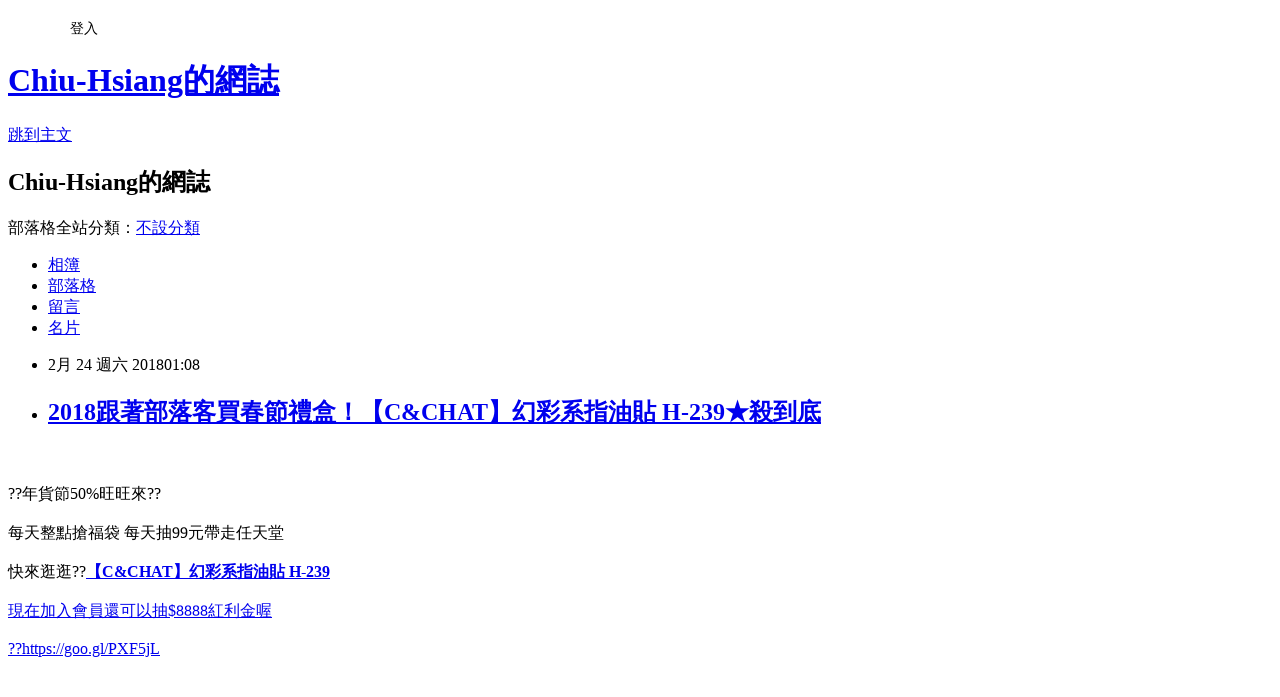

--- FILE ---
content_type: text/html; charset=utf-8
request_url: https://h8o5r3z1n8.pixnet.net/blog/posts/15150978867
body_size: 32435
content:
<!DOCTYPE html><html lang="zh-TW"><head><meta charSet="utf-8"/><meta name="viewport" content="width=device-width, initial-scale=1"/><link rel="stylesheet" href="https://static.1px.tw/blog-next/_next/static/chunks/b1e52b495cc0137c.css" data-precedence="next"/><link rel="stylesheet" href="/fix.css?v=202601201808" type="text/css" data-precedence="medium"/><link rel="stylesheet" href="https://s3.1px.tw/blog/theme/choc/iframe-popup.css?v=202601201808" type="text/css" data-precedence="medium"/><link rel="stylesheet" href="https://s3.1px.tw/blog/theme/choc/plugins.min.css?v=202601201808" type="text/css" data-precedence="medium"/><link rel="stylesheet" href="https://s3.1px.tw/blog/theme/choc/openid-comment.css?v=202601201808" type="text/css" data-precedence="medium"/><link rel="stylesheet" href="https://s3.1px.tw/blog/theme/choc/style.min.css?v=202601201808" type="text/css" data-precedence="medium"/><link rel="stylesheet" href="https://s3.1px.tw/blog/theme/choc/main.min.css?v=202601201808" type="text/css" data-precedence="medium"/><link rel="stylesheet" href="https://pimg.1px.tw/h8o5r3z1n8/assets/h8o5r3z1n8.css?v=202601201808" type="text/css" data-precedence="medium"/><link rel="stylesheet" href="https://s3.1px.tw/blog/theme/choc/author-info.css?v=202601201808" type="text/css" data-precedence="medium"/><link rel="stylesheet" href="https://s3.1px.tw/blog/theme/choc/idlePop.min.css?v=202601201808" type="text/css" data-precedence="medium"/><link rel="preload" as="script" fetchPriority="low" href="https://static.1px.tw/blog-next/_next/static/chunks/94688e2baa9fea03.js"/><script src="https://static.1px.tw/blog-next/_next/static/chunks/41eaa5427c45ebcc.js" async=""></script><script src="https://static.1px.tw/blog-next/_next/static/chunks/e2c6231760bc85bd.js" async=""></script><script src="https://static.1px.tw/blog-next/_next/static/chunks/94bde6376cf279be.js" async=""></script><script src="https://static.1px.tw/blog-next/_next/static/chunks/426b9d9d938a9eb4.js" async=""></script><script src="https://static.1px.tw/blog-next/_next/static/chunks/turbopack-5021d21b4b170dda.js" async=""></script><script src="https://static.1px.tw/blog-next/_next/static/chunks/ff1a16fafef87110.js" async=""></script><script src="https://static.1px.tw/blog-next/_next/static/chunks/e308b2b9ce476a3e.js" async=""></script><script src="https://static.1px.tw/blog-next/_next/static/chunks/2bf79572a40338b7.js" async=""></script><script src="https://static.1px.tw/blog-next/_next/static/chunks/d3c6eed28c1dd8e2.js" async=""></script><script src="https://static.1px.tw/blog-next/_next/static/chunks/d4d39cfc2a072218.js" async=""></script><script src="https://static.1px.tw/blog-next/_next/static/chunks/6a5d72c05b9cd4ba.js" async=""></script><script src="https://static.1px.tw/blog-next/_next/static/chunks/8af6103cf1375f47.js" async=""></script><script src="https://static.1px.tw/blog-next/_next/static/chunks/60d08651d643cedc.js" async=""></script><script src="https://static.1px.tw/blog-next/_next/static/chunks/0ae21416dac1fa83.js" async=""></script><script src="https://static.1px.tw/blog-next/_next/static/chunks/6d1100e43ad18157.js" async=""></script><script src="https://static.1px.tw/blog-next/_next/static/chunks/87eeaf7a3b9005e8.js" async=""></script><script src="https://static.1px.tw/blog-next/_next/static/chunks/ed01c75076819ebd.js" async=""></script><script src="https://static.1px.tw/blog-next/_next/static/chunks/a4df8fc19a9a82e6.js" async=""></script><title>2018跟著部落客買春節禮盒！【C&amp;CHAT】幻彩系指油貼 H-239★殺到底</title><meta name="description" content="??年貨節50%旺旺來??每天整點搶福袋 每天抽99元帶走任天堂快來逛逛??【C&amp;amp;CHAT】幻彩系指油貼 H-239現在加入會員還可以抽$8888紅利金喔??https://goo.gl/PXF5jL"/><meta name="author" content="Chiu-Hsiang的網誌"/><meta name="google-adsense-platform-account" content="pub-2647689032095179"/><meta name="fb:app_id" content="101730233200171"/><link rel="canonical" href="https://h8o5r3z1n8.pixnet.net/blog/posts/15150978867"/><meta property="og:title" content="2018跟著部落客買春節禮盒！【C&amp;CHAT】幻彩系指油貼 H-239★殺到底"/><meta property="og:description" content="??年貨節50%旺旺來??每天整點搶福袋 每天抽99元帶走任天堂快來逛逛??【C&amp;amp;CHAT】幻彩系指油貼 H-239現在加入會員還可以抽$8888紅利金喔??https://goo.gl/PXF5jL"/><meta property="og:url" content="https://h8o5r3z1n8.pixnet.net/blog/posts/15150978867"/><meta property="og:image" content="http://img3.momoshop.com.tw/goodsimg/0002/602/805/2602805_L.jpg"/><meta property="og:type" content="article"/><meta name="twitter:card" content="summary_large_image"/><meta name="twitter:title" content="2018跟著部落客買春節禮盒！【C&amp;CHAT】幻彩系指油貼 H-239★殺到底"/><meta name="twitter:description" content="??年貨節50%旺旺來??每天整點搶福袋 每天抽99元帶走任天堂快來逛逛??【C&amp;amp;CHAT】幻彩系指油貼 H-239現在加入會員還可以抽$8888紅利金喔??https://goo.gl/PXF5jL"/><meta name="twitter:image" content="http://img3.momoshop.com.tw/goodsimg/0002/602/805/2602805_L.jpg"/><link rel="icon" href="/favicon.ico?favicon.a62c60e0.ico" sizes="32x32" type="image/x-icon"/><script src="https://static.1px.tw/blog-next/_next/static/chunks/a6dad97d9634a72d.js" noModule=""></script></head><body><!--$--><!--/$--><!--$?--><template id="B:0"></template><!--/$--><script>requestAnimationFrame(function(){$RT=performance.now()});</script><script src="https://static.1px.tw/blog-next/_next/static/chunks/94688e2baa9fea03.js" id="_R_" async=""></script><div hidden id="S:0"><script id="pixnet-vars">
        window.PIXNET = {
          post_id: "15150978867",
          name: "h8o5r3z1n8",
          user_id: 0,
          blog_id: "6982411",
          display_ads: true,
          ad_options: {"chictrip":false}
        };
      </script><script type="text/javascript" src="https://code.jquery.com/jquery-latest.min.js"></script><script id="json-ld-article-script" type="application/ld+json">{"@context":"https:\u002F\u002Fschema.org","@type":"BlogPosting","isAccessibleForFree":true,"mainEntityOfPage":{"@type":"WebPage","@id":"https:\u002F\u002Fh8o5r3z1n8.pixnet.net\u002Fblog\u002Fposts\u002F15150978867"},"headline":"2018跟著部落客買春節禮盒！【C&CHAT】幻彩系指油貼 H-239★殺到底","description":"\u003Cimg src=\"http:\u002F\u002Fimg3.momoshop.com.tw\u002Fgoodsimg\u002F0002\u002F602\u002F805\u002F2602805_L.jpg\" \u002F alt=\"【C&CHAT】幻彩系指油貼 H-239\" title=\"【C&CHAT】幻彩系指油貼 H-239\"\u003E\u003Cbr \u002F\u003E\u003Cbr\u003E??年貨節50%旺旺來??\u003Cbr\u003E每天整點搶福袋 每天抽99元帶走任天堂\u003Cbr\u003E快來逛逛??【C&amp;CHAT】幻彩系指油貼 H-239\u003Cbr\u003E現在加入會員還可以抽$8888紅利金喔\u003Cbr\u003E??https:\u002F\u002Fgoo.gl\u002FPXF5jL\u003Cbr\u003E","articleBody":"\u003Ca href=\"http:\u002F\u002Fwww.momoshop.com.tw\u002Fgoods\u002FGoodsDetail.jsp?i_code=2602805&memid=6000013861&cid=apuad&oid=1&osm=league\"\u003E\u003Cimg src=\"http:\u002F\u002Fimg3.momoshop.com.tw\u002Fgoodsimg\u002F0002\u002F602\u002F805\u002F2602805_L.jpg\" \u002F alt=\"【C&CHAT】幻彩系指油貼 H-239\" title=\"【C&CHAT】幻彩系指油貼 H-239\"\u003E\u003C\u002Fa\u003E\u003Cbr\u002F\u003E\u003Cbr\u002F\u003E??年貨節50%旺旺來??\u003Cbr\u002F\u003E\u003Cbr\u002F\u003E每天整點搶福袋 每天抽99元帶走任天堂\u003Cbr\u002F\u003E\u003Cbr\u002F\u003E快來逛逛??\u003Ca href=\"http:\u002F\u002Fwww.momoshop.com.tw\u002Fgoods\u002FGoodsDetail.jsp?i_code=2602805&memid=6000013861&cid=apuad&oid=1&osm=league\"\u003E\u003Cstrong\u003E【C&CHAT】幻彩系指油貼 H-239\u003C\u002Fstrong\u003E\u003Cbr\u002F\u003E\u003Cbr\u002F\u003E現在加入會員還可以抽$8888紅利金喔\u003Cbr\u002F\u003E\u003Cbr\u002F\u003E??https:\u002F\u002Fgoo.gl\u002FPXF5jL\u003Cbr\u002F\u003E\u003Cbr\u002F\u003E\u003Ca href=\"https:\u002F\u002Fgoo.gl\u002FPXF5jL\"\u003E\u003Cimg src='https:\u002F\u002Fimg2.momoshop.com.tw\u002Fecm\u002Fimg\u002Fonline\u002F10\u002F000\u002F00\u002F000\u002Fbt_0_240_01\u002Fbt_0_240_01_P1_12_e2.jpg' \u002F\u003E\u003C\u002Fa\u003E\u003Cbr\u002F\u003E\u003Cbr\u002F\u003E\u003Chr style=\"border-top: dotted 3px;\" \u002F\u003E\u003C\u002Fhr\u003E\u003Cbr\u002F\u003E\u003Cbr\u002F\u003E\u003Cul\u003E\u003Cbr\u002F\u003E\u003Cbr\u002F\u003E          \u003Cli\u003E\u003Ca href='\u002Fmypage\u002FMemberCenter.jsp?func=36' target='_blank'\u003E品號：2602805\u003C\u002Fli\u003E\u003Cbr\u002F\u003E\u003Cbr\u002F\u003E          \u003Cbr\u002F\u003E\u003Cbr\u002F\u003E          \u003Cli\u003E完全不傷甲\u003C\u002Fli\u003E\u003Cli\u003E可持久14天 \u003C\u002Fli\u003E\u003Cli\u003E3秒就貼出沙龍美甲彩繪 \u003C\u002Fli\u003E\u003Cli\u003E均勻顯色 沙龍等級\u003C\u002Fli\u003E\u003Cbr\u002F\u003E\u003Cbr\u002F\u003E        \u003C\u002Ful\u003E\u003Cbr\u002F\u003E\u003Cbr\u002F\u003E \u003Cspan style='font-weight: bold; font-size: 14px; color: #df5b9b;'\u003EC&CHAT&#32654;&#30002;&#36028;&#32025;\u003C\u002Fspan\u003E\u003Cbr\u002F\u003E\u003Cbr\u002F\u003E \u003Cspan style='font-size: 13px; color: #333333;'\u003E&#21482;&#38656;&#20116;&#20998;&#37912;,&#32102;&#22963;&#19968;&#38617;&#28418;&#28418;&#25163;,\u003C\u002Fspan\u003E\u003Cbr\u002F\u003E\u003Cbr\u002F\u003E\u003Cspan style='font-size: 13px; color: #333333;'\u003E&#36879;&#27683;&#12289;&#26041;&#20415;&#12289;&#25805;&#20316;&#31777;&#21934;,\u003C\u002Fspan\u003E\u003Cbr\u002F\u003E\u003Cbr\u002F\u003E\u003Cspan style='font-size: 13px; color: #333333;'\u003E&#19981;&#29992;&#20986;&#38272;,&#33258;&#24049;&#23478;&#35041;&#23601;&#26159;&#32654;&#30002;&#27801;&#40845;,\u003C\u002Fspan\u003E\u003Cbr\u002F\u003E\u003Cbr\u002F\u003E\u003Cspan style='font-size: 13px; color: #333333;'\u003E&#25805;&#20316;&#31777;&#21934;,&#36629;&#39686;&#24171;&#24744;&#23436;&#25104;&#26178;&#23578;&#32654;&#30002;&#12290; \u003C\u002Fspan\u003E\u003Cbr\u002F\u003E\u003Cbr\u002F\u003E\u003Cspan style='font-size: 13px; color: #333333;'\u003E&#27454;&#24335;&#22810;,&#21487;&#38568;&#24847;&#25645;&#37197;&#26381;&#35037;&#12290; \u003C\u002Fspan\u003E\u003Cbr\u002F\u003E\u003Cbr\u002F\u003E\u003Cspan style='font-size: 13px; color: #333333;'\u003E&#30452;&#25509;&#36028;,&#19981;&#24597;&#27700;&#12290;&#19981;&#24819;&#35201;&#26178;&#65292;&#36629;&#36629;&#25749;&#25481;&#23601;&#21487;&#20197;&#12290;\u003Cbr\u002F\u003E\u003Cbr\u002F\u003E\u003C\u002Fspan\u003E\u003Cbr\u002F\u003E\u003Cbr\u002F\u003E\u003Cimg src='https:\u002F\u002Fimg2.momoshop.com.tw\u002Fexpertimg\u002F0002\u002F602\u002F805\u002F20130809.jpg?t=1502692022020' alt='' \u002F\u003E\u003Cbr\u002F\u003E\u003Cbr\u002F\u003E\u003Cimg src='https:\u002F\u002Fimg2.momoshop.com.tw\u002Fexpertimg\u002F0002\u002F602\u002F805\u002FHowToUse.jpg?t=1502692022020' alt='' \u002F\u003E\u003Cbr\u002F\u003E\u003Cbr\u002F\u003E        \u003Cbr\u002F\u003E\u003Cbr\u002F\u003E        \u003Cdiv class='attributesArea'\u003E\u003Cbr\u002F\u003E\u003Cbr\u002F\u003E          \u003Cdiv class='attributesListArea'\u003E\u003Cbr\u002F\u003E\u003Cbr\u002F\u003E            \u003Ctable id='attributesTable' width='100%' border='0' cellpadding='0' cellspacing='0'\u003E\u003Cbr\u002F\u003E\u003Cbr\u002F\u003E              \u003Cbr\u002F\u003E\u003Cbr\u002F\u003E            \u003C\u002Ftable\u003E\u003Cbr\u002F\u003E\u003Cbr\u002F\u003E          \u003C\u002Fdiv\u003E\u003Cbr\u002F\u003E\u003Cbr\u002F\u003E        \u003C\u002Fdiv\u003E\u003Cbr\u002F\u003E\u003Cbr\u002F\u003E        \u003Cbr\u002F\u003E\u003Cbr\u002F\u003E        \u003Cbr\u002F\u003E\u003Cbr\u002F\u003E        \u003Cbr\u002F\u003E\u003Cbr\u002F\u003E        \u003Cbr\u002F\u003E\u003Cbr\u002F\u003E        \u003Cbr\u002F\u003E\u003Cbr\u002F\u003E        \u003Cp style='color:#333333; font-size:15px;'\u003E\u003Cbr\u002F\u003E\u003Cbr\u002F\u003E        \u003Cbr\u002F\u003E\u003Cbr\u002F\u003E\u003Chr style=\"border-top: dotted 3px;\" \u002F\u003E\u003C\u002Fhr\u003E\u003Cbr\u002F\u003E\u003Cbr\u002F\u003E\u003Ch3\u003E時事分享\u003C\u002Fh3\u003E\u003Chr\u003E\u003C\u002Fhr\u003E\r\n\u003Ch3\u003E延伸閱讀\u003C\u002Fh3\u003E\r\n\u003Cul\u003E\r\n\u003Cli\u003E\u003Ca href=\"https:\u002F\u002Fhamilton.thisistap.com\u002F2018\u002F02\u002F23\u002F2018%e8%b7%9f%e8%91%97%e9%81%94%e4%ba%ba%e8%b2%b7%e5%b9%b4%e7%af%80%e8%b3%80%e7%a6%ae%ef%bc%81%e3%80%90%e9%87%8e%e7%8d%b8%e5%9c%8b%e3%80%91eaa-015-%e6%98%9f%e9%9a%9b%e5%a4%a7%e6%88%b0-%e5%8e%9f\u002F\" target=\"_blank\" style=\"text-decoration: none;\"\u003E2018跟著達人買年節賀禮！【野獸國】EAA-015 星際大戰-原力覺醒 第一軍團風暴兵○好評○\u003C\u002Fa\u003E\u003C\u002Fli\u003E\u003Cli\u003E\u003Ca href=\"http:\u002F\u002Fblog.xuite.net\u002Fhk95kz48lp\u002Fblog\u002F567346744\" target=\"_blank\" style=\"text-decoration: none;\"\u003E2018春節送禮！【Body Temple身體殿堂】舞動花香精油5件組(佛手柑+甜橙+伊蘭伊蘭+葡萄柚+薰衣草)●人氣必BUY●\u003C\u002Fa\u003E\u003C\u002Fli\u003E\u003Cli\u003E\u003Ca href=\"https:\u002F\u002Fhuanandotbank7.wordpress.com\u002F2018\u002F02\u002F24\u002F2018%e6%98%a5%e7%af%80%e7%a6%ae%e7%9b%92%ef%bc%81%e3%80%90%e5%be%b7%e5%9c%8bwebner%e8%91%a6%e6%9f%8f%e7%b4%8d%e3%80%91%e9%ab%98%e6%95%88%e5%96%9a%e7%99%bd%e7%b2%be%e8%8f%af%e7%b5%84%e2%86%93%e6%9a%a2\u002F\" target=\"_blank\" style=\"text-decoration: none;\"\u003E2018春節禮盒！【德國webner葦柏納】高效喚白精華組↓暢銷排行↓\u003C\u002Fa\u003E\u003C\u002Fli\u003E\u003Cli\u003E\u003Ca href=\"http:\u002F\u002Fblog.xuite.net\u002Fld79zd59lv\u002Fblog\u002F567346389\" target=\"_blank\" style=\"text-decoration: none;\"\u003E2018年節賀禮！【上吉吉蜂蜜】龍眼蜜禮盒-3000g(贈送上吉吉龍眼蜜460g-1瓶)★限時搶買\u003C\u002Fa\u003E\u003C\u002Fli\u003E\u003Cli\u003E\u003Ca href=\"http:\u002F\u002Flo5c45m70m.blog.fc2.com\u002Fblog-entry-684.html\" target=\"_blank\" style=\"text-decoration: none;\"\u003E春節送禮2018！【乖乖】乖乖玉米點心棒(玉米濃湯)-5入$折扣$\u003C\u002Fa\u003E\u003C\u002Fli\u003E\u003Cli\u003E\u003Ca href=\"https:\u002F\u002Fnike.thisistap.com\u002F2018\u002F02\u002F23\u002F2018%e5%b9%b4%e7%af%80%e8%b3%80%e7%a6%ae%ef%bc%81%e3%80%90legere-%e8%98%ad%e5%90%89%e5%85%92%e3%80%91%e6%b0%b4%e9%80%8f%e4%ba%ae%e9%9b%aa%e7%b4%97bc%e7%b2%89%e5%ba%95%e9%9b%99%e6%95%882%e4%bb%b6\u002F\" target=\"_blank\" style=\"text-decoration: none;\"\u003E2018年節賀禮！【LEGERE 蘭吉兒】水透亮雪紗BC粉底雙效(2件組)☆近期銷售最快☆\u003C\u002Fa\u003E\u003C\u002Fli\u003E\u003Cli\u003E\u003Ca href=\"http:\u002F\u002Fblog.xuite.net\u002Fpi45py75wi\u002Fblog\u002F567346093\" target=\"_blank\" style=\"text-decoration: none;\"\u003E2018跟著Youtuber買春節禮盒！Bonnie House有機高山薰衣草精油賞香組↓最新↓\u003C\u002Fa\u003E\u003C\u002Fli\u003E\u003Cli\u003E\u003Ca href=\"https:\u002F\u002Fpixnet.thisistap.com\u002F2018\u002F02\u002F23\u002F2018%e8%b7%9f%e8%91%97youtuber%e8%b2%b7%e6%98%a5%e7%af%80%e4%bc%b4%e6%89%8b%e7%a6%ae%ef%bc%81%e3%80%90%e5%a4%a9%e5%9c%b0%e5%90%88%e8%a3%9c%e3%80%91%e5%90%ab%e9%90%b5%e5%9b%9b%e7%89%a9%e9%a3%b2120ml-12\u002F\" target=\"_blank\" style=\"text-decoration: none;\"\u003E2018跟著Youtuber買春節伴手禮！【天地合補】含鐵四物飲120ml-12入↘ 殺到底不手軟\u003C\u002Fa\u003E\u003C\u002Fli\u003E\u003Cli\u003E\u003Ca href=\"http:\u002F\u002Fqt8n36cf6n.blog.fc2.com\u002Fblog-entry-664.html\" target=\"_blank\" style=\"text-decoration: none;\"\u003E2018春節伴手禮！【EILEEN GRACE 妍霓絲】璀璨光透白 晶綻鑽石微雕霜(80ml 臉部去角質)★終極加碼再加碼\u003C\u002Fa\u003E\u003C\u002Fli\u003E\u003Cli\u003E\u003Ca href=\"https:\u002F\u002Framing.thisistap.com\u002F2018\u002F02\u002F23\u002F%e6%98%a5%e7%af%80%e9%80%81%e7%a6%ae%ef%bc%81%e3%80%90green-moment-%e8%87%aa%e7%84%b6%e5%a5%87%e6%a9%9f%e3%80%91%e8%97%8d%e7%94%98%e8%8f%8a%e9%a0%ad%e7%9a%ae%e9%98%b2%e7%a6%a6%e6%b4%97%e9%ab%ae\u002F\" target=\"_blank\" style=\"text-decoration: none;\"\u003E春節送禮！【Green Moment 自然奇機】藍甘菊頭皮防禦洗髮露-1+ 頭皮防禦精油5ml+能量豐盈洗髮露85ml↘全館最熱↘\u003C\u002Fa\u003E\u003C\u002Fli\u003E\r\n\u003C\u002Ful\u003E\u003Cbr\u002F\u003E41AC61B74B76E425\u003C!--\u002F\u002FBLOG_SEND_OK_B3A0B3FF5A458929--\u003E","image":["http:\u002F\u002Fimg3.momoshop.com.tw\u002Fgoodsimg\u002F0002\u002F602\u002F805\u002F2602805_L.jpg"],"author":{"@type":"Person","name":"Chiu-Hsiang的網誌","url":"https:\u002F\u002Fwww.pixnet.net\u002Fpcard\u002Fh8o5r3z1n8"},"publisher":{"@type":"Organization","name":"Chiu-Hsiang的網誌","logo":{"@type":"ImageObject","url":"https:\u002F\u002Fs3.1px.tw\u002Fblog\u002Fcommon\u002Favatar\u002Fblog_cover_dark.jpg"}},"datePublished":"2018-02-23T17:08:20.000Z","dateModified":"","keywords":[],"articleSection":"攝影寫真"}</script><template id="P:1"></template><template id="P:2"></template><template id="P:3"></template><section aria-label="Notifications alt+T" tabindex="-1" aria-live="polite" aria-relevant="additions text" aria-atomic="false"></section></div><script>(self.__next_f=self.__next_f||[]).push([0])</script><script>self.__next_f.push([1,"1:\"$Sreact.fragment\"\n3:I[39756,[\"https://static.1px.tw/blog-next/_next/static/chunks/ff1a16fafef87110.js\",\"https://static.1px.tw/blog-next/_next/static/chunks/e308b2b9ce476a3e.js\"],\"default\"]\n4:I[53536,[\"https://static.1px.tw/blog-next/_next/static/chunks/ff1a16fafef87110.js\",\"https://static.1px.tw/blog-next/_next/static/chunks/e308b2b9ce476a3e.js\"],\"default\"]\n6:I[97367,[\"https://static.1px.tw/blog-next/_next/static/chunks/ff1a16fafef87110.js\",\"https://static.1px.tw/blog-next/_next/static/chunks/e308b2b9ce476a3e.js\"],\"OutletBoundary\"]\n8:I[97367,[\"https://static.1px.tw/blog-next/_next/static/chunks/ff1a16fafef87110.js\",\"https://static.1px.tw/blog-next/_next/static/chunks/e308b2b9ce476a3e.js\"],\"ViewportBoundary\"]\na:I[97367,[\"https://static.1px.tw/blog-next/_next/static/chunks/ff1a16fafef87110.js\",\"https://static.1px.tw/blog-next/_next/static/chunks/e308b2b9ce476a3e.js\"],\"MetadataBoundary\"]\nc:I[63491,[\"https://static.1px.tw/blog-next/_next/static/chunks/2bf79572a40338b7.js\",\"https://static.1px.tw/blog-next/_next/static/chunks/d3c6eed28c1dd8e2.js\"],\"default\"]\n:HL[\"https://static.1px.tw/blog-next/_next/static/chunks/b1e52b495cc0137c.css\",\"style\"]\n"])</script><script>self.__next_f.push([1,"0:{\"P\":null,\"b\":\"Fh5CEL29DpBu-3dUnujtG\",\"c\":[\"\",\"blog\",\"posts\",\"15150978867\"],\"q\":\"\",\"i\":false,\"f\":[[[\"\",{\"children\":[\"blog\",{\"children\":[\"posts\",{\"children\":[[\"id\",\"15150978867\",\"d\"],{\"children\":[\"__PAGE__\",{}]}]}]}]},\"$undefined\",\"$undefined\",true],[[\"$\",\"$1\",\"c\",{\"children\":[[[\"$\",\"script\",\"script-0\",{\"src\":\"https://static.1px.tw/blog-next/_next/static/chunks/d4d39cfc2a072218.js\",\"async\":true,\"nonce\":\"$undefined\"}],[\"$\",\"script\",\"script-1\",{\"src\":\"https://static.1px.tw/blog-next/_next/static/chunks/6a5d72c05b9cd4ba.js\",\"async\":true,\"nonce\":\"$undefined\"}],[\"$\",\"script\",\"script-2\",{\"src\":\"https://static.1px.tw/blog-next/_next/static/chunks/8af6103cf1375f47.js\",\"async\":true,\"nonce\":\"$undefined\"}]],\"$L2\"]}],{\"children\":[[\"$\",\"$1\",\"c\",{\"children\":[null,[\"$\",\"$L3\",null,{\"parallelRouterKey\":\"children\",\"error\":\"$undefined\",\"errorStyles\":\"$undefined\",\"errorScripts\":\"$undefined\",\"template\":[\"$\",\"$L4\",null,{}],\"templateStyles\":\"$undefined\",\"templateScripts\":\"$undefined\",\"notFound\":\"$undefined\",\"forbidden\":\"$undefined\",\"unauthorized\":\"$undefined\"}]]}],{\"children\":[[\"$\",\"$1\",\"c\",{\"children\":[null,[\"$\",\"$L3\",null,{\"parallelRouterKey\":\"children\",\"error\":\"$undefined\",\"errorStyles\":\"$undefined\",\"errorScripts\":\"$undefined\",\"template\":[\"$\",\"$L4\",null,{}],\"templateStyles\":\"$undefined\",\"templateScripts\":\"$undefined\",\"notFound\":\"$undefined\",\"forbidden\":\"$undefined\",\"unauthorized\":\"$undefined\"}]]}],{\"children\":[[\"$\",\"$1\",\"c\",{\"children\":[null,[\"$\",\"$L3\",null,{\"parallelRouterKey\":\"children\",\"error\":\"$undefined\",\"errorStyles\":\"$undefined\",\"errorScripts\":\"$undefined\",\"template\":[\"$\",\"$L4\",null,{}],\"templateStyles\":\"$undefined\",\"templateScripts\":\"$undefined\",\"notFound\":\"$undefined\",\"forbidden\":\"$undefined\",\"unauthorized\":\"$undefined\"}]]}],{\"children\":[[\"$\",\"$1\",\"c\",{\"children\":[\"$L5\",[[\"$\",\"link\",\"0\",{\"rel\":\"stylesheet\",\"href\":\"https://static.1px.tw/blog-next/_next/static/chunks/b1e52b495cc0137c.css\",\"precedence\":\"next\",\"crossOrigin\":\"$undefined\",\"nonce\":\"$undefined\"}],[\"$\",\"script\",\"script-0\",{\"src\":\"https://static.1px.tw/blog-next/_next/static/chunks/0ae21416dac1fa83.js\",\"async\":true,\"nonce\":\"$undefined\"}],[\"$\",\"script\",\"script-1\",{\"src\":\"https://static.1px.tw/blog-next/_next/static/chunks/6d1100e43ad18157.js\",\"async\":true,\"nonce\":\"$undefined\"}],[\"$\",\"script\",\"script-2\",{\"src\":\"https://static.1px.tw/blog-next/_next/static/chunks/87eeaf7a3b9005e8.js\",\"async\":true,\"nonce\":\"$undefined\"}],[\"$\",\"script\",\"script-3\",{\"src\":\"https://static.1px.tw/blog-next/_next/static/chunks/ed01c75076819ebd.js\",\"async\":true,\"nonce\":\"$undefined\"}],[\"$\",\"script\",\"script-4\",{\"src\":\"https://static.1px.tw/blog-next/_next/static/chunks/a4df8fc19a9a82e6.js\",\"async\":true,\"nonce\":\"$undefined\"}]],[\"$\",\"$L6\",null,{\"children\":\"$@7\"}]]}],{},null,false,false]},null,false,false]},null,false,false]},null,false,false]},null,false,false],[\"$\",\"$1\",\"h\",{\"children\":[null,[\"$\",\"$L8\",null,{\"children\":\"$@9\"}],[\"$\",\"$La\",null,{\"children\":\"$@b\"}],null]}],false]],\"m\":\"$undefined\",\"G\":[\"$c\",[]],\"S\":false}\n"])</script><script>self.__next_f.push([1,"9:[[\"$\",\"meta\",\"0\",{\"charSet\":\"utf-8\"}],[\"$\",\"meta\",\"1\",{\"name\":\"viewport\",\"content\":\"width=device-width, initial-scale=1\"}]]\n"])</script><script>self.__next_f.push([1,"d:I[79520,[\"https://static.1px.tw/blog-next/_next/static/chunks/d4d39cfc2a072218.js\",\"https://static.1px.tw/blog-next/_next/static/chunks/6a5d72c05b9cd4ba.js\",\"https://static.1px.tw/blog-next/_next/static/chunks/8af6103cf1375f47.js\"],\"\"]\n10:I[2352,[\"https://static.1px.tw/blog-next/_next/static/chunks/d4d39cfc2a072218.js\",\"https://static.1px.tw/blog-next/_next/static/chunks/6a5d72c05b9cd4ba.js\",\"https://static.1px.tw/blog-next/_next/static/chunks/8af6103cf1375f47.js\"],\"AdultWarningModal\"]\n11:I[69182,[\"https://static.1px.tw/blog-next/_next/static/chunks/d4d39cfc2a072218.js\",\"https://static.1px.tw/blog-next/_next/static/chunks/6a5d72c05b9cd4ba.js\",\"https://static.1px.tw/blog-next/_next/static/chunks/8af6103cf1375f47.js\"],\"HydrationComplete\"]\n12:I[12985,[\"https://static.1px.tw/blog-next/_next/static/chunks/d4d39cfc2a072218.js\",\"https://static.1px.tw/blog-next/_next/static/chunks/6a5d72c05b9cd4ba.js\",\"https://static.1px.tw/blog-next/_next/static/chunks/8af6103cf1375f47.js\"],\"NuqsAdapter\"]\n13:I[82782,[\"https://static.1px.tw/blog-next/_next/static/chunks/d4d39cfc2a072218.js\",\"https://static.1px.tw/blog-next/_next/static/chunks/6a5d72c05b9cd4ba.js\",\"https://static.1px.tw/blog-next/_next/static/chunks/8af6103cf1375f47.js\"],\"RefineContext\"]\n14:I[29306,[\"https://static.1px.tw/blog-next/_next/static/chunks/d4d39cfc2a072218.js\",\"https://static.1px.tw/blog-next/_next/static/chunks/6a5d72c05b9cd4ba.js\",\"https://static.1px.tw/blog-next/_next/static/chunks/8af6103cf1375f47.js\",\"https://static.1px.tw/blog-next/_next/static/chunks/60d08651d643cedc.js\",\"https://static.1px.tw/blog-next/_next/static/chunks/d3c6eed28c1dd8e2.js\"],\"default\"]\n2:[\"$\",\"html\",null,{\"lang\":\"zh-TW\",\"children\":[[\"$\",\"$Ld\",null,{\"id\":\"google-tag-manager\",\"strategy\":\"afterInteractive\",\"children\":\"\\n(function(w,d,s,l,i){w[l]=w[l]||[];w[l].push({'gtm.start':\\nnew Date().getTime(),event:'gtm.js'});var f=d.getElementsByTagName(s)[0],\\nj=d.createElement(s),dl=l!='dataLayer'?'\u0026l='+l:'';j.async=true;j.src=\\n'https://www.googletagmanager.com/gtm.js?id='+i+dl;f.parentNode.insertBefore(j,f);\\n})(window,document,'script','dataLayer','GTM-TRLQMPKX');\\n  \"}],\"$Le\",\"$Lf\",[\"$\",\"body\",null,{\"children\":[[\"$\",\"$L10\",null,{\"display\":false}],[\"$\",\"$L11\",null,{}],[\"$\",\"$L12\",null,{\"children\":[\"$\",\"$L13\",null,{\"children\":[\"$\",\"$L3\",null,{\"parallelRouterKey\":\"children\",\"error\":\"$undefined\",\"errorStyles\":\"$undefined\",\"errorScripts\":\"$undefined\",\"template\":[\"$\",\"$L4\",null,{}],\"templateStyles\":\"$undefined\",\"templateScripts\":\"$undefined\",\"notFound\":[[\"$\",\"$L14\",null,{}],[]],\"forbidden\":\"$undefined\",\"unauthorized\":\"$undefined\"}]}]}]]}]]}]\n"])</script><script>self.__next_f.push([1,"e:null\nf:null\n"])</script><script>self.__next_f.push([1,"16:I[27201,[\"https://static.1px.tw/blog-next/_next/static/chunks/ff1a16fafef87110.js\",\"https://static.1px.tw/blog-next/_next/static/chunks/e308b2b9ce476a3e.js\"],\"IconMark\"]\n5:[[\"$\",\"script\",null,{\"id\":\"pixnet-vars\",\"children\":\"\\n        window.PIXNET = {\\n          post_id: \\\"15150978867\\\",\\n          name: \\\"h8o5r3z1n8\\\",\\n          user_id: 0,\\n          blog_id: \\\"6982411\\\",\\n          display_ads: true,\\n          ad_options: {\\\"chictrip\\\":false}\\n        };\\n      \"}],\"$L15\"]\n"])</script><script>self.__next_f.push([1,"b:[[\"$\",\"title\",\"0\",{\"children\":\"2018跟著部落客買春節禮盒！【C\u0026CHAT】幻彩系指油貼 H-239★殺到底\"}],[\"$\",\"meta\",\"1\",{\"name\":\"description\",\"content\":\"??年貨節50%旺旺來??每天整點搶福袋 每天抽99元帶走任天堂快來逛逛??【C\u0026amp;CHAT】幻彩系指油貼 H-239現在加入會員還可以抽$8888紅利金喔??https://goo.gl/PXF5jL\"}],[\"$\",\"meta\",\"2\",{\"name\":\"author\",\"content\":\"Chiu-Hsiang的網誌\"}],[\"$\",\"meta\",\"3\",{\"name\":\"google-adsense-platform-account\",\"content\":\"pub-2647689032095179\"}],[\"$\",\"meta\",\"4\",{\"name\":\"fb:app_id\",\"content\":\"101730233200171\"}],[\"$\",\"link\",\"5\",{\"rel\":\"canonical\",\"href\":\"https://h8o5r3z1n8.pixnet.net/blog/posts/15150978867\"}],[\"$\",\"meta\",\"6\",{\"property\":\"og:title\",\"content\":\"2018跟著部落客買春節禮盒！【C\u0026CHAT】幻彩系指油貼 H-239★殺到底\"}],[\"$\",\"meta\",\"7\",{\"property\":\"og:description\",\"content\":\"??年貨節50%旺旺來??每天整點搶福袋 每天抽99元帶走任天堂快來逛逛??【C\u0026amp;CHAT】幻彩系指油貼 H-239現在加入會員還可以抽$8888紅利金喔??https://goo.gl/PXF5jL\"}],[\"$\",\"meta\",\"8\",{\"property\":\"og:url\",\"content\":\"https://h8o5r3z1n8.pixnet.net/blog/posts/15150978867\"}],[\"$\",\"meta\",\"9\",{\"property\":\"og:image\",\"content\":\"http://img3.momoshop.com.tw/goodsimg/0002/602/805/2602805_L.jpg\"}],[\"$\",\"meta\",\"10\",{\"property\":\"og:type\",\"content\":\"article\"}],[\"$\",\"meta\",\"11\",{\"name\":\"twitter:card\",\"content\":\"summary_large_image\"}],[\"$\",\"meta\",\"12\",{\"name\":\"twitter:title\",\"content\":\"2018跟著部落客買春節禮盒！【C\u0026CHAT】幻彩系指油貼 H-239★殺到底\"}],[\"$\",\"meta\",\"13\",{\"name\":\"twitter:description\",\"content\":\"??年貨節50%旺旺來??每天整點搶福袋 每天抽99元帶走任天堂快來逛逛??【C\u0026amp;CHAT】幻彩系指油貼 H-239現在加入會員還可以抽$8888紅利金喔??https://goo.gl/PXF5jL\"}],[\"$\",\"meta\",\"14\",{\"name\":\"twitter:image\",\"content\":\"http://img3.momoshop.com.tw/goodsimg/0002/602/805/2602805_L.jpg\"}],[\"$\",\"link\",\"15\",{\"rel\":\"icon\",\"href\":\"/favicon.ico?favicon.a62c60e0.ico\",\"sizes\":\"32x32\",\"type\":\"image/x-icon\"}],[\"$\",\"$L16\",\"16\",{}]]\n"])</script><script>self.__next_f.push([1,"7:null\n"])</script><script>self.__next_f.push([1,":HL[\"/fix.css?v=202601201808\",\"style\",{\"type\":\"text/css\"}]\n:HL[\"https://s3.1px.tw/blog/theme/choc/iframe-popup.css?v=202601201808\",\"style\",{\"type\":\"text/css\"}]\n:HL[\"https://s3.1px.tw/blog/theme/choc/plugins.min.css?v=202601201808\",\"style\",{\"type\":\"text/css\"}]\n:HL[\"https://s3.1px.tw/blog/theme/choc/openid-comment.css?v=202601201808\",\"style\",{\"type\":\"text/css\"}]\n:HL[\"https://s3.1px.tw/blog/theme/choc/style.min.css?v=202601201808\",\"style\",{\"type\":\"text/css\"}]\n:HL[\"https://s3.1px.tw/blog/theme/choc/main.min.css?v=202601201808\",\"style\",{\"type\":\"text/css\"}]\n:HL[\"https://pimg.1px.tw/h8o5r3z1n8/assets/h8o5r3z1n8.css?v=202601201808\",\"style\",{\"type\":\"text/css\"}]\n:HL[\"https://s3.1px.tw/blog/theme/choc/author-info.css?v=202601201808\",\"style\",{\"type\":\"text/css\"}]\n:HL[\"https://s3.1px.tw/blog/theme/choc/idlePop.min.css?v=202601201808\",\"style\",{\"type\":\"text/css\"}]\n17:T2aec,"])</script><script>self.__next_f.push([1,"{\"@context\":\"https:\\u002F\\u002Fschema.org\",\"@type\":\"BlogPosting\",\"isAccessibleForFree\":true,\"mainEntityOfPage\":{\"@type\":\"WebPage\",\"@id\":\"https:\\u002F\\u002Fh8o5r3z1n8.pixnet.net\\u002Fblog\\u002Fposts\\u002F15150978867\"},\"headline\":\"2018跟著部落客買春節禮盒！【C\u0026CHAT】幻彩系指油貼 H-239★殺到底\",\"description\":\"\\u003Cimg src=\\\"http:\\u002F\\u002Fimg3.momoshop.com.tw\\u002Fgoodsimg\\u002F0002\\u002F602\\u002F805\\u002F2602805_L.jpg\\\" \\u002F alt=\\\"【C\u0026CHAT】幻彩系指油貼 H-239\\\" title=\\\"【C\u0026CHAT】幻彩系指油貼 H-239\\\"\\u003E\\u003Cbr \\u002F\\u003E\\u003Cbr\\u003E??年貨節50%旺旺來??\\u003Cbr\\u003E每天整點搶福袋 每天抽99元帶走任天堂\\u003Cbr\\u003E快來逛逛??【C\u0026amp;CHAT】幻彩系指油貼 H-239\\u003Cbr\\u003E現在加入會員還可以抽$8888紅利金喔\\u003Cbr\\u003E??https:\\u002F\\u002Fgoo.gl\\u002FPXF5jL\\u003Cbr\\u003E\",\"articleBody\":\"\\u003Ca href=\\\"http:\\u002F\\u002Fwww.momoshop.com.tw\\u002Fgoods\\u002FGoodsDetail.jsp?i_code=2602805\u0026memid=6000013861\u0026cid=apuad\u0026oid=1\u0026osm=league\\\"\\u003E\\u003Cimg src=\\\"http:\\u002F\\u002Fimg3.momoshop.com.tw\\u002Fgoodsimg\\u002F0002\\u002F602\\u002F805\\u002F2602805_L.jpg\\\" \\u002F alt=\\\"【C\u0026CHAT】幻彩系指油貼 H-239\\\" title=\\\"【C\u0026CHAT】幻彩系指油貼 H-239\\\"\\u003E\\u003C\\u002Fa\\u003E\\u003Cbr\\u002F\\u003E\\u003Cbr\\u002F\\u003E??年貨節50%旺旺來??\\u003Cbr\\u002F\\u003E\\u003Cbr\\u002F\\u003E每天整點搶福袋 每天抽99元帶走任天堂\\u003Cbr\\u002F\\u003E\\u003Cbr\\u002F\\u003E快來逛逛??\\u003Ca href=\\\"http:\\u002F\\u002Fwww.momoshop.com.tw\\u002Fgoods\\u002FGoodsDetail.jsp?i_code=2602805\u0026memid=6000013861\u0026cid=apuad\u0026oid=1\u0026osm=league\\\"\\u003E\\u003Cstrong\\u003E【C\u0026CHAT】幻彩系指油貼 H-239\\u003C\\u002Fstrong\\u003E\\u003Cbr\\u002F\\u003E\\u003Cbr\\u002F\\u003E現在加入會員還可以抽$8888紅利金喔\\u003Cbr\\u002F\\u003E\\u003Cbr\\u002F\\u003E??https:\\u002F\\u002Fgoo.gl\\u002FPXF5jL\\u003Cbr\\u002F\\u003E\\u003Cbr\\u002F\\u003E\\u003Ca href=\\\"https:\\u002F\\u002Fgoo.gl\\u002FPXF5jL\\\"\\u003E\\u003Cimg src='https:\\u002F\\u002Fimg2.momoshop.com.tw\\u002Fecm\\u002Fimg\\u002Fonline\\u002F10\\u002F000\\u002F00\\u002F000\\u002Fbt_0_240_01\\u002Fbt_0_240_01_P1_12_e2.jpg' \\u002F\\u003E\\u003C\\u002Fa\\u003E\\u003Cbr\\u002F\\u003E\\u003Cbr\\u002F\\u003E\\u003Chr style=\\\"border-top: dotted 3px;\\\" \\u002F\\u003E\\u003C\\u002Fhr\\u003E\\u003Cbr\\u002F\\u003E\\u003Cbr\\u002F\\u003E\\u003Cul\\u003E\\u003Cbr\\u002F\\u003E\\u003Cbr\\u002F\\u003E          \\u003Cli\\u003E\\u003Ca href='\\u002Fmypage\\u002FMemberCenter.jsp?func=36' target='_blank'\\u003E品號：2602805\\u003C\\u002Fli\\u003E\\u003Cbr\\u002F\\u003E\\u003Cbr\\u002F\\u003E          \\u003Cbr\\u002F\\u003E\\u003Cbr\\u002F\\u003E          \\u003Cli\\u003E完全不傷甲\\u003C\\u002Fli\\u003E\\u003Cli\\u003E可持久14天 \\u003C\\u002Fli\\u003E\\u003Cli\\u003E3秒就貼出沙龍美甲彩繪 \\u003C\\u002Fli\\u003E\\u003Cli\\u003E均勻顯色 沙龍等級\\u003C\\u002Fli\\u003E\\u003Cbr\\u002F\\u003E\\u003Cbr\\u002F\\u003E        \\u003C\\u002Ful\\u003E\\u003Cbr\\u002F\\u003E\\u003Cbr\\u002F\\u003E \\u003Cspan style='font-weight: bold; font-size: 14px; color: #df5b9b;'\\u003EC\u0026CHAT\u0026#32654;\u0026#30002;\u0026#36028;\u0026#32025;\\u003C\\u002Fspan\\u003E\\u003Cbr\\u002F\\u003E\\u003Cbr\\u002F\\u003E \\u003Cspan style='font-size: 13px; color: #333333;'\\u003E\u0026#21482;\u0026#38656;\u0026#20116;\u0026#20998;\u0026#37912;,\u0026#32102;\u0026#22963;\u0026#19968;\u0026#38617;\u0026#28418;\u0026#28418;\u0026#25163;,\\u003C\\u002Fspan\\u003E\\u003Cbr\\u002F\\u003E\\u003Cbr\\u002F\\u003E\\u003Cspan style='font-size: 13px; color: #333333;'\\u003E\u0026#36879;\u0026#27683;\u0026#12289;\u0026#26041;\u0026#20415;\u0026#12289;\u0026#25805;\u0026#20316;\u0026#31777;\u0026#21934;,\\u003C\\u002Fspan\\u003E\\u003Cbr\\u002F\\u003E\\u003Cbr\\u002F\\u003E\\u003Cspan style='font-size: 13px; color: #333333;'\\u003E\u0026#19981;\u0026#29992;\u0026#20986;\u0026#38272;,\u0026#33258;\u0026#24049;\u0026#23478;\u0026#35041;\u0026#23601;\u0026#26159;\u0026#32654;\u0026#30002;\u0026#27801;\u0026#40845;,\\u003C\\u002Fspan\\u003E\\u003Cbr\\u002F\\u003E\\u003Cbr\\u002F\\u003E\\u003Cspan style='font-size: 13px; color: #333333;'\\u003E\u0026#25805;\u0026#20316;\u0026#31777;\u0026#21934;,\u0026#36629;\u0026#39686;\u0026#24171;\u0026#24744;\u0026#23436;\u0026#25104;\u0026#26178;\u0026#23578;\u0026#32654;\u0026#30002;\u0026#12290; \\u003C\\u002Fspan\\u003E\\u003Cbr\\u002F\\u003E\\u003Cbr\\u002F\\u003E\\u003Cspan style='font-size: 13px; color: #333333;'\\u003E\u0026#27454;\u0026#24335;\u0026#22810;,\u0026#21487;\u0026#38568;\u0026#24847;\u0026#25645;\u0026#37197;\u0026#26381;\u0026#35037;\u0026#12290; \\u003C\\u002Fspan\\u003E\\u003Cbr\\u002F\\u003E\\u003Cbr\\u002F\\u003E\\u003Cspan style='font-size: 13px; color: #333333;'\\u003E\u0026#30452;\u0026#25509;\u0026#36028;,\u0026#19981;\u0026#24597;\u0026#27700;\u0026#12290;\u0026#19981;\u0026#24819;\u0026#35201;\u0026#26178;\u0026#65292;\u0026#36629;\u0026#36629;\u0026#25749;\u0026#25481;\u0026#23601;\u0026#21487;\u0026#20197;\u0026#12290;\\u003Cbr\\u002F\\u003E\\u003Cbr\\u002F\\u003E\\u003C\\u002Fspan\\u003E\\u003Cbr\\u002F\\u003E\\u003Cbr\\u002F\\u003E\\u003Cimg src='https:\\u002F\\u002Fimg2.momoshop.com.tw\\u002Fexpertimg\\u002F0002\\u002F602\\u002F805\\u002F20130809.jpg?t=1502692022020' alt='' \\u002F\\u003E\\u003Cbr\\u002F\\u003E\\u003Cbr\\u002F\\u003E\\u003Cimg src='https:\\u002F\\u002Fimg2.momoshop.com.tw\\u002Fexpertimg\\u002F0002\\u002F602\\u002F805\\u002FHowToUse.jpg?t=1502692022020' alt='' \\u002F\\u003E\\u003Cbr\\u002F\\u003E\\u003Cbr\\u002F\\u003E        \\u003Cbr\\u002F\\u003E\\u003Cbr\\u002F\\u003E        \\u003Cdiv class='attributesArea'\\u003E\\u003Cbr\\u002F\\u003E\\u003Cbr\\u002F\\u003E          \\u003Cdiv class='attributesListArea'\\u003E\\u003Cbr\\u002F\\u003E\\u003Cbr\\u002F\\u003E            \\u003Ctable id='attributesTable' width='100%' border='0' cellpadding='0' cellspacing='0'\\u003E\\u003Cbr\\u002F\\u003E\\u003Cbr\\u002F\\u003E              \\u003Cbr\\u002F\\u003E\\u003Cbr\\u002F\\u003E            \\u003C\\u002Ftable\\u003E\\u003Cbr\\u002F\\u003E\\u003Cbr\\u002F\\u003E          \\u003C\\u002Fdiv\\u003E\\u003Cbr\\u002F\\u003E\\u003Cbr\\u002F\\u003E        \\u003C\\u002Fdiv\\u003E\\u003Cbr\\u002F\\u003E\\u003Cbr\\u002F\\u003E        \\u003Cbr\\u002F\\u003E\\u003Cbr\\u002F\\u003E        \\u003Cbr\\u002F\\u003E\\u003Cbr\\u002F\\u003E        \\u003Cbr\\u002F\\u003E\\u003Cbr\\u002F\\u003E        \\u003Cbr\\u002F\\u003E\\u003Cbr\\u002F\\u003E        \\u003Cbr\\u002F\\u003E\\u003Cbr\\u002F\\u003E        \\u003Cp style='color:#333333; font-size:15px;'\\u003E\\u003Cbr\\u002F\\u003E\\u003Cbr\\u002F\\u003E        \\u003Cbr\\u002F\\u003E\\u003Cbr\\u002F\\u003E\\u003Chr style=\\\"border-top: dotted 3px;\\\" \\u002F\\u003E\\u003C\\u002Fhr\\u003E\\u003Cbr\\u002F\\u003E\\u003Cbr\\u002F\\u003E\\u003Ch3\\u003E時事分享\\u003C\\u002Fh3\\u003E\\u003Chr\\u003E\\u003C\\u002Fhr\\u003E\\r\\n\\u003Ch3\\u003E延伸閱讀\\u003C\\u002Fh3\\u003E\\r\\n\\u003Cul\\u003E\\r\\n\\u003Cli\\u003E\\u003Ca href=\\\"https:\\u002F\\u002Fhamilton.thisistap.com\\u002F2018\\u002F02\\u002F23\\u002F2018%e8%b7%9f%e8%91%97%e9%81%94%e4%ba%ba%e8%b2%b7%e5%b9%b4%e7%af%80%e8%b3%80%e7%a6%ae%ef%bc%81%e3%80%90%e9%87%8e%e7%8d%b8%e5%9c%8b%e3%80%91eaa-015-%e6%98%9f%e9%9a%9b%e5%a4%a7%e6%88%b0-%e5%8e%9f\\u002F\\\" target=\\\"_blank\\\" style=\\\"text-decoration: none;\\\"\\u003E2018跟著達人買年節賀禮！【野獸國】EAA-015 星際大戰-原力覺醒 第一軍團風暴兵○好評○\\u003C\\u002Fa\\u003E\\u003C\\u002Fli\\u003E\\u003Cli\\u003E\\u003Ca href=\\\"http:\\u002F\\u002Fblog.xuite.net\\u002Fhk95kz48lp\\u002Fblog\\u002F567346744\\\" target=\\\"_blank\\\" style=\\\"text-decoration: none;\\\"\\u003E2018春節送禮！【Body Temple身體殿堂】舞動花香精油5件組(佛手柑+甜橙+伊蘭伊蘭+葡萄柚+薰衣草)●人氣必BUY●\\u003C\\u002Fa\\u003E\\u003C\\u002Fli\\u003E\\u003Cli\\u003E\\u003Ca href=\\\"https:\\u002F\\u002Fhuanandotbank7.wordpress.com\\u002F2018\\u002F02\\u002F24\\u002F2018%e6%98%a5%e7%af%80%e7%a6%ae%e7%9b%92%ef%bc%81%e3%80%90%e5%be%b7%e5%9c%8bwebner%e8%91%a6%e6%9f%8f%e7%b4%8d%e3%80%91%e9%ab%98%e6%95%88%e5%96%9a%e7%99%bd%e7%b2%be%e8%8f%af%e7%b5%84%e2%86%93%e6%9a%a2\\u002F\\\" target=\\\"_blank\\\" style=\\\"text-decoration: none;\\\"\\u003E2018春節禮盒！【德國webner葦柏納】高效喚白精華組↓暢銷排行↓\\u003C\\u002Fa\\u003E\\u003C\\u002Fli\\u003E\\u003Cli\\u003E\\u003Ca href=\\\"http:\\u002F\\u002Fblog.xuite.net\\u002Fld79zd59lv\\u002Fblog\\u002F567346389\\\" target=\\\"_blank\\\" style=\\\"text-decoration: none;\\\"\\u003E2018年節賀禮！【上吉吉蜂蜜】龍眼蜜禮盒-3000g(贈送上吉吉龍眼蜜460g-1瓶)★限時搶買\\u003C\\u002Fa\\u003E\\u003C\\u002Fli\\u003E\\u003Cli\\u003E\\u003Ca href=\\\"http:\\u002F\\u002Flo5c45m70m.blog.fc2.com\\u002Fblog-entry-684.html\\\" target=\\\"_blank\\\" style=\\\"text-decoration: none;\\\"\\u003E春節送禮2018！【乖乖】乖乖玉米點心棒(玉米濃湯)-5入$折扣$\\u003C\\u002Fa\\u003E\\u003C\\u002Fli\\u003E\\u003Cli\\u003E\\u003Ca href=\\\"https:\\u002F\\u002Fnike.thisistap.com\\u002F2018\\u002F02\\u002F23\\u002F2018%e5%b9%b4%e7%af%80%e8%b3%80%e7%a6%ae%ef%bc%81%e3%80%90legere-%e8%98%ad%e5%90%89%e5%85%92%e3%80%91%e6%b0%b4%e9%80%8f%e4%ba%ae%e9%9b%aa%e7%b4%97bc%e7%b2%89%e5%ba%95%e9%9b%99%e6%95%882%e4%bb%b6\\u002F\\\" target=\\\"_blank\\\" style=\\\"text-decoration: none;\\\"\\u003E2018年節賀禮！【LEGERE 蘭吉兒】水透亮雪紗BC粉底雙效(2件組)☆近期銷售最快☆\\u003C\\u002Fa\\u003E\\u003C\\u002Fli\\u003E\\u003Cli\\u003E\\u003Ca href=\\\"http:\\u002F\\u002Fblog.xuite.net\\u002Fpi45py75wi\\u002Fblog\\u002F567346093\\\" target=\\\"_blank\\\" style=\\\"text-decoration: none;\\\"\\u003E2018跟著Youtuber買春節禮盒！Bonnie House有機高山薰衣草精油賞香組↓最新↓\\u003C\\u002Fa\\u003E\\u003C\\u002Fli\\u003E\\u003Cli\\u003E\\u003Ca href=\\\"https:\\u002F\\u002Fpixnet.thisistap.com\\u002F2018\\u002F02\\u002F23\\u002F2018%e8%b7%9f%e8%91%97youtuber%e8%b2%b7%e6%98%a5%e7%af%80%e4%bc%b4%e6%89%8b%e7%a6%ae%ef%bc%81%e3%80%90%e5%a4%a9%e5%9c%b0%e5%90%88%e8%a3%9c%e3%80%91%e5%90%ab%e9%90%b5%e5%9b%9b%e7%89%a9%e9%a3%b2120ml-12\\u002F\\\" target=\\\"_blank\\\" style=\\\"text-decoration: none;\\\"\\u003E2018跟著Youtuber買春節伴手禮！【天地合補】含鐵四物飲120ml-12入↘ 殺到底不手軟\\u003C\\u002Fa\\u003E\\u003C\\u002Fli\\u003E\\u003Cli\\u003E\\u003Ca href=\\\"http:\\u002F\\u002Fqt8n36cf6n.blog.fc2.com\\u002Fblog-entry-664.html\\\" target=\\\"_blank\\\" style=\\\"text-decoration: none;\\\"\\u003E2018春節伴手禮！【EILEEN GRACE 妍霓絲】璀璨光透白 晶綻鑽石微雕霜(80ml 臉部去角質)★終極加碼再加碼\\u003C\\u002Fa\\u003E\\u003C\\u002Fli\\u003E\\u003Cli\\u003E\\u003Ca href=\\\"https:\\u002F\\u002Framing.thisistap.com\\u002F2018\\u002F02\\u002F23\\u002F%e6%98%a5%e7%af%80%e9%80%81%e7%a6%ae%ef%bc%81%e3%80%90green-moment-%e8%87%aa%e7%84%b6%e5%a5%87%e6%a9%9f%e3%80%91%e8%97%8d%e7%94%98%e8%8f%8a%e9%a0%ad%e7%9a%ae%e9%98%b2%e7%a6%a6%e6%b4%97%e9%ab%ae\\u002F\\\" target=\\\"_blank\\\" style=\\\"text-decoration: none;\\\"\\u003E春節送禮！【Green Moment 自然奇機】藍甘菊頭皮防禦洗髮露-1+ 頭皮防禦精油5ml+能量豐盈洗髮露85ml↘全館最熱↘\\u003C\\u002Fa\\u003E\\u003C\\u002Fli\\u003E\\r\\n\\u003C\\u002Ful\\u003E\\u003Cbr\\u002F\\u003E41AC61B74B76E425\\u003C!--\\u002F\\u002FBLOG_SEND_OK_B3A0B3FF5A458929--\\u003E\",\"image\":[\"http:\\u002F\\u002Fimg3.momoshop.com.tw\\u002Fgoodsimg\\u002F0002\\u002F602\\u002F805\\u002F2602805_L.jpg\"],\"author\":{\"@type\":\"Person\",\"name\":\"Chiu-Hsiang的網誌\",\"url\":\"https:\\u002F\\u002Fwww.pixnet.net\\u002Fpcard\\u002Fh8o5r3z1n8\"},\"publisher\":{\"@type\":\"Organization\",\"name\":\"Chiu-Hsiang的網誌\",\"logo\":{\"@type\":\"ImageObject\",\"url\":\"https:\\u002F\\u002Fs3.1px.tw\\u002Fblog\\u002Fcommon\\u002Favatar\\u002Fblog_cover_dark.jpg\"}},\"datePublished\":\"2018-02-23T17:08:20.000Z\",\"dateModified\":\"\",\"keywords\":[],\"articleSection\":\"攝影寫真\"}"])</script><script>self.__next_f.push([1,"15:[[[[\"$\",\"link\",\"/fix.css?v=202601201808\",{\"rel\":\"stylesheet\",\"href\":\"/fix.css?v=202601201808\",\"type\":\"text/css\",\"precedence\":\"medium\"}],[\"$\",\"link\",\"https://s3.1px.tw/blog/theme/choc/iframe-popup.css?v=202601201808\",{\"rel\":\"stylesheet\",\"href\":\"https://s3.1px.tw/blog/theme/choc/iframe-popup.css?v=202601201808\",\"type\":\"text/css\",\"precedence\":\"medium\"}],[\"$\",\"link\",\"https://s3.1px.tw/blog/theme/choc/plugins.min.css?v=202601201808\",{\"rel\":\"stylesheet\",\"href\":\"https://s3.1px.tw/blog/theme/choc/plugins.min.css?v=202601201808\",\"type\":\"text/css\",\"precedence\":\"medium\"}],[\"$\",\"link\",\"https://s3.1px.tw/blog/theme/choc/openid-comment.css?v=202601201808\",{\"rel\":\"stylesheet\",\"href\":\"https://s3.1px.tw/blog/theme/choc/openid-comment.css?v=202601201808\",\"type\":\"text/css\",\"precedence\":\"medium\"}],[\"$\",\"link\",\"https://s3.1px.tw/blog/theme/choc/style.min.css?v=202601201808\",{\"rel\":\"stylesheet\",\"href\":\"https://s3.1px.tw/blog/theme/choc/style.min.css?v=202601201808\",\"type\":\"text/css\",\"precedence\":\"medium\"}],[\"$\",\"link\",\"https://s3.1px.tw/blog/theme/choc/main.min.css?v=202601201808\",{\"rel\":\"stylesheet\",\"href\":\"https://s3.1px.tw/blog/theme/choc/main.min.css?v=202601201808\",\"type\":\"text/css\",\"precedence\":\"medium\"}],[\"$\",\"link\",\"https://pimg.1px.tw/h8o5r3z1n8/assets/h8o5r3z1n8.css?v=202601201808\",{\"rel\":\"stylesheet\",\"href\":\"https://pimg.1px.tw/h8o5r3z1n8/assets/h8o5r3z1n8.css?v=202601201808\",\"type\":\"text/css\",\"precedence\":\"medium\"}],[\"$\",\"link\",\"https://s3.1px.tw/blog/theme/choc/author-info.css?v=202601201808\",{\"rel\":\"stylesheet\",\"href\":\"https://s3.1px.tw/blog/theme/choc/author-info.css?v=202601201808\",\"type\":\"text/css\",\"precedence\":\"medium\"}],[\"$\",\"link\",\"https://s3.1px.tw/blog/theme/choc/idlePop.min.css?v=202601201808\",{\"rel\":\"stylesheet\",\"href\":\"https://s3.1px.tw/blog/theme/choc/idlePop.min.css?v=202601201808\",\"type\":\"text/css\",\"precedence\":\"medium\"}]],[\"$\",\"script\",null,{\"type\":\"text/javascript\",\"src\":\"https://code.jquery.com/jquery-latest.min.js\"}]],[[\"$\",\"script\",null,{\"id\":\"json-ld-article-script\",\"type\":\"application/ld+json\",\"dangerouslySetInnerHTML\":{\"__html\":\"$17\"}}],\"$L18\"],\"$L19\",\"$L1a\"]\n"])</script><script>self.__next_f.push([1,"1b:I[5479,[\"https://static.1px.tw/blog-next/_next/static/chunks/d4d39cfc2a072218.js\",\"https://static.1px.tw/blog-next/_next/static/chunks/6a5d72c05b9cd4ba.js\",\"https://static.1px.tw/blog-next/_next/static/chunks/8af6103cf1375f47.js\",\"https://static.1px.tw/blog-next/_next/static/chunks/0ae21416dac1fa83.js\",\"https://static.1px.tw/blog-next/_next/static/chunks/6d1100e43ad18157.js\",\"https://static.1px.tw/blog-next/_next/static/chunks/87eeaf7a3b9005e8.js\",\"https://static.1px.tw/blog-next/_next/static/chunks/ed01c75076819ebd.js\",\"https://static.1px.tw/blog-next/_next/static/chunks/a4df8fc19a9a82e6.js\"],\"default\"]\n1c:I[38045,[\"https://static.1px.tw/blog-next/_next/static/chunks/d4d39cfc2a072218.js\",\"https://static.1px.tw/blog-next/_next/static/chunks/6a5d72c05b9cd4ba.js\",\"https://static.1px.tw/blog-next/_next/static/chunks/8af6103cf1375f47.js\",\"https://static.1px.tw/blog-next/_next/static/chunks/0ae21416dac1fa83.js\",\"https://static.1px.tw/blog-next/_next/static/chunks/6d1100e43ad18157.js\",\"https://static.1px.tw/blog-next/_next/static/chunks/87eeaf7a3b9005e8.js\",\"https://static.1px.tw/blog-next/_next/static/chunks/ed01c75076819ebd.js\",\"https://static.1px.tw/blog-next/_next/static/chunks/a4df8fc19a9a82e6.js\"],\"ArticleHead\"]\n18:[\"$\",\"script\",null,{\"id\":\"json-ld-breadcrumb-script\",\"type\":\"application/ld+json\",\"dangerouslySetInnerHTML\":{\"__html\":\"{\\\"@context\\\":\\\"https:\\\\u002F\\\\u002Fschema.org\\\",\\\"@type\\\":\\\"BreadcrumbList\\\",\\\"itemListElement\\\":[{\\\"@type\\\":\\\"ListItem\\\",\\\"position\\\":1,\\\"name\\\":\\\"首頁\\\",\\\"item\\\":\\\"https:\\\\u002F\\\\u002Fh8o5r3z1n8.pixnet.net\\\"},{\\\"@type\\\":\\\"ListItem\\\",\\\"position\\\":2,\\\"name\\\":\\\"部落格\\\",\\\"item\\\":\\\"https:\\\\u002F\\\\u002Fh8o5r3z1n8.pixnet.net\\\\u002Fblog\\\"},{\\\"@type\\\":\\\"ListItem\\\",\\\"position\\\":3,\\\"name\\\":\\\"文章\\\",\\\"item\\\":\\\"https:\\\\u002F\\\\u002Fh8o5r3z1n8.pixnet.net\\\\u002Fblog\\\\u002Fposts\\\"},{\\\"@type\\\":\\\"ListItem\\\",\\\"position\\\":4,\\\"name\\\":\\\"2018跟著部落客買春節禮盒！【C\u0026CHAT】幻彩系指油貼 H-239★殺到底\\\",\\\"item\\\":\\\"https:\\\\u002F\\\\u002Fh8o5r3z1n8.pixnet.net\\\\u002Fblog\\\\u002Fposts\\\\u002F15150978867\\\"}]}\"}}]\n1d:T197e,"])</script><script>self.__next_f.push([1,"\u003ca href=\"http://www.momoshop.com.tw/goods/GoodsDetail.jsp?i_code=2602805\u0026memid=6000013861\u0026cid=apuad\u0026oid=1\u0026osm=league\"\u003e\u003cimg src=\"http://img3.momoshop.com.tw/goodsimg/0002/602/805/2602805_L.jpg\" / alt=\"【C\u0026CHAT】幻彩系指油貼 H-239\" title=\"【C\u0026CHAT】幻彩系指油貼 H-239\"\u003e\u003c/a\u003e\u003cbr/\u003e\u003cbr/\u003e??年貨節50%旺旺來??\u003cbr/\u003e\u003cbr/\u003e每天整點搶福袋 每天抽99元帶走任天堂\u003cbr/\u003e\u003cbr/\u003e快來逛逛??\u003ca href=\"http://www.momoshop.com.tw/goods/GoodsDetail.jsp?i_code=2602805\u0026memid=6000013861\u0026cid=apuad\u0026oid=1\u0026osm=league\"\u003e\u003cstrong\u003e【C\u0026CHAT】幻彩系指油貼 H-239\u003c/strong\u003e\u003cbr/\u003e\u003cbr/\u003e現在加入會員還可以抽$8888紅利金喔\u003cbr/\u003e\u003cbr/\u003e??https://goo.gl/PXF5jL\u003cbr/\u003e\u003cbr/\u003e\u003ca href=\"https://goo.gl/PXF5jL\"\u003e\u003cimg src='https://img2.momoshop.com.tw/ecm/img/online/10/000/00/000/bt_0_240_01/bt_0_240_01_P1_12_e2.jpg' /\u003e\u003c/a\u003e\u003cbr/\u003e\u003cbr/\u003e\u003chr style=\"border-top: dotted 3px;\" /\u003e\u003c/hr\u003e\u003cbr/\u003e\u003cbr/\u003e\u003cul\u003e\u003cbr/\u003e\u003cbr/\u003e          \u003cli\u003e\u003ca href='/mypage/MemberCenter.jsp?func=36' target='_blank'\u003e品號：2602805\u003c/li\u003e\u003cbr/\u003e\u003cbr/\u003e          \u003cbr/\u003e\u003cbr/\u003e          \u003cli\u003e完全不傷甲\u003c/li\u003e\u003cli\u003e可持久14天 \u003c/li\u003e\u003cli\u003e3秒就貼出沙龍美甲彩繪 \u003c/li\u003e\u003cli\u003e均勻顯色 沙龍等級\u003c/li\u003e\u003cbr/\u003e\u003cbr/\u003e        \u003c/ul\u003e\u003cbr/\u003e\u003cbr/\u003e \u003cspan style='font-weight: bold; font-size: 14px; color: #df5b9b;'\u003eC\u0026CHAT\u0026#32654;\u0026#30002;\u0026#36028;\u0026#32025;\u003c/span\u003e\u003cbr/\u003e\u003cbr/\u003e \u003cspan style='font-size: 13px; color: #333333;'\u003e\u0026#21482;\u0026#38656;\u0026#20116;\u0026#20998;\u0026#37912;,\u0026#32102;\u0026#22963;\u0026#19968;\u0026#38617;\u0026#28418;\u0026#28418;\u0026#25163;,\u003c/span\u003e\u003cbr/\u003e\u003cbr/\u003e\u003cspan style='font-size: 13px; color: #333333;'\u003e\u0026#36879;\u0026#27683;\u0026#12289;\u0026#26041;\u0026#20415;\u0026#12289;\u0026#25805;\u0026#20316;\u0026#31777;\u0026#21934;,\u003c/span\u003e\u003cbr/\u003e\u003cbr/\u003e\u003cspan style='font-size: 13px; color: #333333;'\u003e\u0026#19981;\u0026#29992;\u0026#20986;\u0026#38272;,\u0026#33258;\u0026#24049;\u0026#23478;\u0026#35041;\u0026#23601;\u0026#26159;\u0026#32654;\u0026#30002;\u0026#27801;\u0026#40845;,\u003c/span\u003e\u003cbr/\u003e\u003cbr/\u003e\u003cspan style='font-size: 13px; color: #333333;'\u003e\u0026#25805;\u0026#20316;\u0026#31777;\u0026#21934;,\u0026#36629;\u0026#39686;\u0026#24171;\u0026#24744;\u0026#23436;\u0026#25104;\u0026#26178;\u0026#23578;\u0026#32654;\u0026#30002;\u0026#12290; \u003c/span\u003e\u003cbr/\u003e\u003cbr/\u003e\u003cspan style='font-size: 13px; color: #333333;'\u003e\u0026#27454;\u0026#24335;\u0026#22810;,\u0026#21487;\u0026#38568;\u0026#24847;\u0026#25645;\u0026#37197;\u0026#26381;\u0026#35037;\u0026#12290; \u003c/span\u003e\u003cbr/\u003e\u003cbr/\u003e\u003cspan style='font-size: 13px; color: #333333;'\u003e\u0026#30452;\u0026#25509;\u0026#36028;,\u0026#19981;\u0026#24597;\u0026#27700;\u0026#12290;\u0026#19981;\u0026#24819;\u0026#35201;\u0026#26178;\u0026#65292;\u0026#36629;\u0026#36629;\u0026#25749;\u0026#25481;\u0026#23601;\u0026#21487;\u0026#20197;\u0026#12290;\u003cbr/\u003e\u003cbr/\u003e\u003c/span\u003e\u003cbr/\u003e\u003cbr/\u003e\u003cimg src='https://img2.momoshop.com.tw/expertimg/0002/602/805/20130809.jpg?t=1502692022020' alt='' /\u003e\u003cbr/\u003e\u003cbr/\u003e\u003cimg src='https://img2.momoshop.com.tw/expertimg/0002/602/805/HowToUse.jpg?t=1502692022020' alt='' /\u003e\u003cbr/\u003e\u003cbr/\u003e        \u003cbr/\u003e\u003cbr/\u003e        \u003cdiv class='attributesArea'\u003e\u003cbr/\u003e\u003cbr/\u003e          \u003cdiv class='attributesListArea'\u003e\u003cbr/\u003e\u003cbr/\u003e            \u003ctable id='attributesTable' width='100%' border='0' cellpadding='0' cellspacing='0'\u003e\u003cbr/\u003e\u003cbr/\u003e              \u003cbr/\u003e\u003cbr/\u003e            \u003c/table\u003e\u003cbr/\u003e\u003cbr/\u003e          \u003c/div\u003e\u003cbr/\u003e\u003cbr/\u003e        \u003c/div\u003e\u003cbr/\u003e\u003cbr/\u003e        \u003cbr/\u003e\u003cbr/\u003e        \u003cbr/\u003e\u003cbr/\u003e        \u003cbr/\u003e\u003cbr/\u003e        \u003cbr/\u003e\u003cbr/\u003e        \u003cbr/\u003e\u003cbr/\u003e        \u003cp style='color:#333333; font-size:15px;'\u003e\u003cbr/\u003e\u003cbr/\u003e        \u003cbr/\u003e\u003cbr/\u003e\u003chr style=\"border-top: dotted 3px;\" /\u003e\u003c/hr\u003e\u003cbr/\u003e\u003cbr/\u003e\u003ch3\u003e時事分享\u003c/h3\u003e\u003chr\u003e\u003c/hr\u003e\r\n\u003ch3\u003e延伸閱讀\u003c/h3\u003e\r\n\u003cul\u003e\r\n\u003cli\u003e\u003ca href=\"https://hamilton.thisistap.com/2018/02/23/2018%e8%b7%9f%e8%91%97%e9%81%94%e4%ba%ba%e8%b2%b7%e5%b9%b4%e7%af%80%e8%b3%80%e7%a6%ae%ef%bc%81%e3%80%90%e9%87%8e%e7%8d%b8%e5%9c%8b%e3%80%91eaa-015-%e6%98%9f%e9%9a%9b%e5%a4%a7%e6%88%b0-%e5%8e%9f/\" target=\"_blank\" style=\"text-decoration: none;\"\u003e2018跟著達人買年節賀禮！【野獸國】EAA-015 星際大戰-原力覺醒 第一軍團風暴兵○好評○\u003c/a\u003e\u003c/li\u003e\u003cli\u003e\u003ca href=\"http://blog.xuite.net/hk95kz48lp/blog/567346744\" target=\"_blank\" style=\"text-decoration: none;\"\u003e2018春節送禮！【Body Temple身體殿堂】舞動花香精油5件組(佛手柑+甜橙+伊蘭伊蘭+葡萄柚+薰衣草)●人氣必BUY●\u003c/a\u003e\u003c/li\u003e\u003cli\u003e\u003ca href=\"https://huanandotbank7.wordpress.com/2018/02/24/2018%e6%98%a5%e7%af%80%e7%a6%ae%e7%9b%92%ef%bc%81%e3%80%90%e5%be%b7%e5%9c%8bwebner%e8%91%a6%e6%9f%8f%e7%b4%8d%e3%80%91%e9%ab%98%e6%95%88%e5%96%9a%e7%99%bd%e7%b2%be%e8%8f%af%e7%b5%84%e2%86%93%e6%9a%a2/\" target=\"_blank\" style=\"text-decoration: none;\"\u003e2018春節禮盒！【德國webner葦柏納】高效喚白精華組↓暢銷排行↓\u003c/a\u003e\u003c/li\u003e\u003cli\u003e\u003ca href=\"http://blog.xuite.net/ld79zd59lv/blog/567346389\" target=\"_blank\" style=\"text-decoration: none;\"\u003e2018年節賀禮！【上吉吉蜂蜜】龍眼蜜禮盒-3000g(贈送上吉吉龍眼蜜460g-1瓶)★限時搶買\u003c/a\u003e\u003c/li\u003e\u003cli\u003e\u003ca href=\"http://lo5c45m70m.blog.fc2.com/blog-entry-684.html\" target=\"_blank\" style=\"text-decoration: none;\"\u003e春節送禮2018！【乖乖】乖乖玉米點心棒(玉米濃湯)-5入$折扣$\u003c/a\u003e\u003c/li\u003e\u003cli\u003e\u003ca href=\"https://nike.thisistap.com/2018/02/23/2018%e5%b9%b4%e7%af%80%e8%b3%80%e7%a6%ae%ef%bc%81%e3%80%90legere-%e8%98%ad%e5%90%89%e5%85%92%e3%80%91%e6%b0%b4%e9%80%8f%e4%ba%ae%e9%9b%aa%e7%b4%97bc%e7%b2%89%e5%ba%95%e9%9b%99%e6%95%882%e4%bb%b6/\" target=\"_blank\" style=\"text-decoration: none;\"\u003e2018年節賀禮！【LEGERE 蘭吉兒】水透亮雪紗BC粉底雙效(2件組)☆近期銷售最快☆\u003c/a\u003e\u003c/li\u003e\u003cli\u003e\u003ca href=\"http://blog.xuite.net/pi45py75wi/blog/567346093\" target=\"_blank\" style=\"text-decoration: none;\"\u003e2018跟著Youtuber買春節禮盒！Bonnie House有機高山薰衣草精油賞香組↓最新↓\u003c/a\u003e\u003c/li\u003e\u003cli\u003e\u003ca href=\"https://pixnet.thisistap.com/2018/02/23/2018%e8%b7%9f%e8%91%97youtuber%e8%b2%b7%e6%98%a5%e7%af%80%e4%bc%b4%e6%89%8b%e7%a6%ae%ef%bc%81%e3%80%90%e5%a4%a9%e5%9c%b0%e5%90%88%e8%a3%9c%e3%80%91%e5%90%ab%e9%90%b5%e5%9b%9b%e7%89%a9%e9%a3%b2120ml-12/\" target=\"_blank\" style=\"text-decoration: none;\"\u003e2018跟著Youtuber買春節伴手禮！【天地合補】含鐵四物飲120ml-12入↘ 殺到底不手軟\u003c/a\u003e\u003c/li\u003e\u003cli\u003e\u003ca href=\"http://qt8n36cf6n.blog.fc2.com/blog-entry-664.html\" target=\"_blank\" style=\"text-decoration: none;\"\u003e2018春節伴手禮！【EILEEN GRACE 妍霓絲】璀璨光透白 晶綻鑽石微雕霜(80ml 臉部去角質)★終極加碼再加碼\u003c/a\u003e\u003c/li\u003e\u003cli\u003e\u003ca href=\"https://raming.thisistap.com/2018/02/23/%e6%98%a5%e7%af%80%e9%80%81%e7%a6%ae%ef%bc%81%e3%80%90green-moment-%e8%87%aa%e7%84%b6%e5%a5%87%e6%a9%9f%e3%80%91%e8%97%8d%e7%94%98%e8%8f%8a%e9%a0%ad%e7%9a%ae%e9%98%b2%e7%a6%a6%e6%b4%97%e9%ab%ae/\" target=\"_blank\" style=\"text-decoration: none;\"\u003e春節送禮！【Green Moment 自然奇機】藍甘菊頭皮防禦洗髮露-1+ 頭皮防禦精油5ml+能量豐盈洗髮露85ml↘全館最熱↘\u003c/a\u003e\u003c/li\u003e\r\n\u003c/ul\u003e\u003cbr/\u003e41AC61B74B76E425\u003c!--//BLOG_SEND_OK_B3A0B3FF5A458929--\u003e"])</script><script>self.__next_f.push([1,"1e:T17fc,"])</script><script>self.__next_f.push([1,"\u003ca href=\"http://www.momoshop.com.tw/goods/GoodsDetail.jsp?i_code=2602805\u0026memid=6000013861\u0026cid=apuad\u0026oid=1\u0026osm=league\"\u003e\u003cimg src=\"http://img3.momoshop.com.tw/goodsimg/0002/602/805/2602805_L.jpg\" / alt=\"【C\u0026CHAT】幻彩系指油貼 H-239\" title=\"【C\u0026CHAT】幻彩系指油貼 H-239\"\u003e\u003c/a\u003e\u003cbr/\u003e\u003cbr/\u003e??年貨節50%旺旺來??\u003cbr/\u003e\u003cbr/\u003e每天整點搶福袋 每天抽99元帶走任天堂\u003cbr/\u003e\u003cbr/\u003e快來逛逛??\u003ca href=\"http://www.momoshop.com.tw/goods/GoodsDetail.jsp?i_code=2602805\u0026memid=6000013861\u0026cid=apuad\u0026oid=1\u0026osm=league\"\u003e\u003cstrong\u003e【C\u0026CHAT】幻彩系指油貼 H-239\u003c/strong\u003e\u003cbr/\u003e\u003cbr/\u003e現在加入會員還可以抽$8888紅利金喔\u003cbr/\u003e\u003cbr/\u003e??https://goo.gl/PXF5jL\u003cbr/\u003e\u003cbr/\u003e\u003ca href=\"https://goo.gl/PXF5jL\"\u003e\u003cimg src='https://img2.momoshop.com.tw/ecm/img/online/10/000/00/000/bt_0_240_01/bt_0_240_01_P1_12_e2.jpg' /\u003e\u003c/a\u003e\u003cbr/\u003e\u003cbr/\u003e\u003cbr/\u003e\u003cbr/\u003e\u003cul\u003e\u003cbr/\u003e\u003cbr/\u003e \u003cli\u003e\u003ca href='/mypage/MemberCenter.jsp?func=36' target='_blank'\u003e品號：2602805\u003c/li\u003e\u003cbr/\u003e\u003cbr/\u003e \u003cbr/\u003e\u003cbr/\u003e \u003cli\u003e完全不傷甲\u003c/li\u003e\u003cli\u003e可持久14天 \u003c/li\u003e\u003cli\u003e3秒就貼出沙龍美甲彩繪 \u003c/li\u003e\u003cli\u003e均勻顯色 沙龍等級\u003c/li\u003e\u003cbr/\u003e\u003cbr/\u003e \u003c/ul\u003e\u003cbr/\u003e\u003cbr/\u003e \u003cspan style='font-weight: bold; font-size: 14px; color: #df5b9b;'\u003eC\u0026CHAT\u0026#32654;\u0026#30002;\u0026#36028;\u0026#32025;\u003c/span\u003e\u003cbr/\u003e\u003cbr/\u003e \u003cspan style='font-size: 13px; color: #333333;'\u003e\u0026#21482;\u0026#38656;\u0026#20116;\u0026#20998;\u0026#37912;,\u0026#32102;\u0026#22963;\u0026#19968;\u0026#38617;\u0026#28418;\u0026#28418;\u0026#25163;,\u003c/span\u003e\u003cbr/\u003e\u003cbr/\u003e\u003cspan style='font-size: 13px; color: #333333;'\u003e\u0026#36879;\u0026#27683;\u0026#12289;\u0026#26041;\u0026#20415;\u0026#12289;\u0026#25805;\u0026#20316;\u0026#31777;\u0026#21934;,\u003c/span\u003e\u003cbr/\u003e\u003cbr/\u003e\u003cspan style='font-size: 13px; color: #333333;'\u003e\u0026#19981;\u0026#29992;\u0026#20986;\u0026#38272;,\u0026#33258;\u0026#24049;\u0026#23478;\u0026#35041;\u0026#23601;\u0026#26159;\u0026#32654;\u0026#30002;\u0026#27801;\u0026#40845;,\u003c/span\u003e\u003cbr/\u003e\u003cbr/\u003e\u003cspan style='font-size: 13px; color: #333333;'\u003e\u0026#25805;\u0026#20316;\u0026#31777;\u0026#21934;,\u0026#36629;\u0026#39686;\u0026#24171;\u0026#24744;\u0026#23436;\u0026#25104;\u0026#26178;\u0026#23578;\u0026#32654;\u0026#30002;\u0026#12290; \u003c/span\u003e\u003cbr/\u003e\u003cbr/\u003e\u003cspan style='font-size: 13px; color: #333333;'\u003e\u0026#27454;\u0026#24335;\u0026#22810;,\u0026#21487;\u0026#38568;\u0026#24847;\u0026#25645;\u0026#37197;\u0026#26381;\u0026#35037;\u0026#12290; \u003c/span\u003e\u003cbr/\u003e\u003cbr/\u003e\u003cspan style='font-size: 13px; color: #333333;'\u003e\u0026#30452;\u0026#25509;\u0026#36028;,\u0026#19981;\u0026#24597;\u0026#27700;\u0026#12290;\u0026#19981;\u0026#24819;\u0026#35201;\u0026#26178;\u0026#65292;\u0026#36629;\u0026#36629;\u0026#25749;\u0026#25481;\u0026#23601;\u0026#21487;\u0026#20197;\u0026#12290;\u003cbr/\u003e\u003cbr/\u003e\u003c/span\u003e\u003cbr/\u003e\u003cbr/\u003e\u003cimg src='https://img2.momoshop.com.tw/expertimg/0002/602/805/20130809.jpg?t=1502692022020' alt='' /\u003e\u003cbr/\u003e\u003cbr/\u003e\u003cimg src='https://img2.momoshop.com.tw/expertimg/0002/602/805/HowToUse.jpg?t=1502692022020' alt='' /\u003e\u003cbr/\u003e\u003cbr/\u003e \u003cbr/\u003e\u003cbr/\u003e \u003cdiv class='attributesArea'\u003e\u003cbr/\u003e\u003cbr/\u003e \u003cdiv class='attributesListArea'\u003e\u003cbr/\u003e\u003cbr/\u003e \u003cbr/\u003e\u003cbr/\u003e \u003cbr/\u003e\u003cbr/\u003e \u003cbr/\u003e\u003cbr/\u003e \u003c/div\u003e\u003cbr/\u003e\u003cbr/\u003e \u003c/div\u003e\u003cbr/\u003e\u003cbr/\u003e \u003cbr/\u003e\u003cbr/\u003e \u003cbr/\u003e\u003cbr/\u003e \u003cbr/\u003e\u003cbr/\u003e \u003cbr/\u003e\u003cbr/\u003e \u003cbr/\u003e\u003cbr/\u003e \u003cp style='color:#333333; font-size:15px;'\u003e\u003cbr/\u003e\u003cbr/\u003e \u003cbr/\u003e\u003cbr/\u003e\u003cbr/\u003e\u003cbr/\u003e\u003ch3\u003e時事分享\u003c/h3\u003e \u003ch3\u003e延伸閱讀\u003c/h3\u003e \u003cul\u003e \u003cli\u003e\u003ca href=\"https://hamilton.thisistap.com/2018/02/23/2018%e8%b7%9f%e8%91%97%e9%81%94%e4%ba%ba%e8%b2%b7%e5%b9%b4%e7%af%80%e8%b3%80%e7%a6%ae%ef%bc%81%e3%80%90%e9%87%8e%e7%8d%b8%e5%9c%8b%e3%80%91eaa-015-%e6%98%9f%e9%9a%9b%e5%a4%a7%e6%88%b0-%e5%8e%9f/\" target=\"_blank\" style=\"text-decoration: none;\"\u003e2018跟著達人買年節賀禮！【野獸國】EAA-015 星際大戰-原力覺醒 第一軍團風暴兵○好評○\u003c/a\u003e\u003c/li\u003e\u003cli\u003e\u003ca href=\"http://blog.xuite.net/hk95kz48lp/blog/567346744\" target=\"_blank\" style=\"text-decoration: none;\"\u003e2018春節送禮！【Body Temple身體殿堂】舞動花香精油5件組(佛手柑+甜橙+伊蘭伊蘭+葡萄柚+薰衣草)●人氣必BUY●\u003c/a\u003e\u003c/li\u003e\u003cli\u003e\u003ca href=\"https://huanandotbank7.wordpress.com/2018/02/24/2018%e6%98%a5%e7%af%80%e7%a6%ae%e7%9b%92%ef%bc%81%e3%80%90%e5%be%b7%e5%9c%8bwebner%e8%91%a6%e6%9f%8f%e7%b4%8d%e3%80%91%e9%ab%98%e6%95%88%e5%96%9a%e7%99%bd%e7%b2%be%e8%8f%af%e7%b5%84%e2%86%93%e6%9a%a2/\" target=\"_blank\" style=\"text-decoration: none;\"\u003e2018春節禮盒！【德國webner葦柏納】高效喚白精華組↓暢銷排行↓\u003c/a\u003e\u003c/li\u003e\u003cli\u003e\u003ca href=\"http://blog.xuite.net/ld79zd59lv/blog/567346389\" target=\"_blank\" style=\"text-decoration: none;\"\u003e2018年節賀禮！【上吉吉蜂蜜】龍眼蜜禮盒-3000g(贈送上吉吉龍眼蜜460g-1瓶)★限時搶買\u003c/a\u003e\u003c/li\u003e\u003cli\u003e\u003ca href=\"http://lo5c45m70m.blog.fc2.com/blog-entry-684.html\" target=\"_blank\" style=\"text-decoration: none;\"\u003e春節送禮2018！【乖乖】乖乖玉米點心棒(玉米濃湯)-5入$折扣$\u003c/a\u003e\u003c/li\u003e\u003cli\u003e\u003ca href=\"https://nike.thisistap.com/2018/02/23/2018%e5%b9%b4%e7%af%80%e8%b3%80%e7%a6%ae%ef%bc%81%e3%80%90legere-%e8%98%ad%e5%90%89%e5%85%92%e3%80%91%e6%b0%b4%e9%80%8f%e4%ba%ae%e9%9b%aa%e7%b4%97bc%e7%b2%89%e5%ba%95%e9%9b%99%e6%95%882%e4%bb%b6/\" target=\"_blank\" style=\"text-decoration: none;\"\u003e2018年節賀禮！【LEGERE 蘭吉兒】水透亮雪紗BC粉底雙效(2件組)☆近期銷售最快☆\u003c/a\u003e\u003c/li\u003e\u003cli\u003e\u003ca href=\"http://blog.xuite.net/pi45py75wi/blog/567346093\" target=\"_blank\" style=\"text-decoration: none;\"\u003e2018跟著Youtuber買春節禮盒！Bonnie House有機高山薰衣草精油賞香組↓最新↓\u003c/a\u003e\u003c/li\u003e\u003cli\u003e\u003ca href=\"https://pixnet.thisistap.com/2018/02/23/2018%e8%b7%9f%e8%91%97youtuber%e8%b2%b7%e6%98%a5%e7%af%80%e4%bc%b4%e6%89%8b%e7%a6%ae%ef%bc%81%e3%80%90%e5%a4%a9%e5%9c%b0%e5%90%88%e8%a3%9c%e3%80%91%e5%90%ab%e9%90%b5%e5%9b%9b%e7%89%a9%e9%a3%b2120ml-12/\" target=\"_blank\" style=\"text-decoration: none;\"\u003e2018跟著Youtuber買春節伴手禮！【天地合補】含鐵四物飲120ml-12入↘ 殺到底不手軟\u003c/a\u003e\u003c/li\u003e\u003cli\u003e\u003ca href=\"http://qt8n36cf6n.blog.fc2.com/blog-entry-664.html\" target=\"_blank\" style=\"text-decoration: none;\"\u003e2018春節伴手禮！【EILEEN GRACE 妍霓絲】璀璨光透白 晶綻鑽石微雕霜(80ml 臉部去角質)★終極加碼再加碼\u003c/a\u003e\u003c/li\u003e\u003cli\u003e\u003ca href=\"https://raming.thisistap.com/2018/02/23/%e6%98%a5%e7%af%80%e9%80%81%e7%a6%ae%ef%bc%81%e3%80%90green-moment-%e8%87%aa%e7%84%b6%e5%a5%87%e6%a9%9f%e3%80%91%e8%97%8d%e7%94%98%e8%8f%8a%e9%a0%ad%e7%9a%ae%e9%98%b2%e7%a6%a6%e6%b4%97%e9%ab%ae/\" target=\"_blank\" style=\"text-decoration: none;\"\u003e春節送禮！【Green Moment 自然奇機】藍甘菊頭皮防禦洗髮露-1+ 頭皮防禦精油5ml+能量豐盈洗髮露85ml↘全館最熱↘\u003c/a\u003e\u003c/li\u003e \u003c/ul\u003e\u003cbr/\u003e41AC61B74B76E425"])</script><script>self.__next_f.push([1,"1a:[\"$\",\"div\",null,{\"className\":\"main-container\",\"children\":[[\"$\",\"div\",null,{\"id\":\"pixnet-ad-before_header\",\"className\":\"pixnet-ad-placement\"}],[\"$\",\"div\",null,{\"id\":\"body-div\",\"children\":[[\"$\",\"div\",null,{\"id\":\"container\",\"children\":[[\"$\",\"div\",null,{\"id\":\"container2\",\"children\":[[\"$\",\"div\",null,{\"id\":\"container3\",\"children\":[[\"$\",\"div\",null,{\"id\":\"header\",\"children\":[[\"$\",\"div\",null,{\"id\":\"banner\",\"children\":[[\"$\",\"h1\",null,{\"children\":[\"$\",\"a\",null,{\"href\":\"https://h8o5r3z1n8.pixnet.net/blog\",\"children\":\"Chiu-Hsiang的網誌\"}]}],[\"$\",\"p\",null,{\"className\":\"skiplink\",\"children\":[\"$\",\"a\",null,{\"href\":\"#article-area\",\"title\":\"skip the page header to the main content\",\"children\":\"跳到主文\"}]}],[\"$\",\"h2\",null,{\"suppressHydrationWarning\":true,\"dangerouslySetInnerHTML\":{\"__html\":\"Chiu-Hsiang的網誌\"}}],[\"$\",\"p\",null,{\"id\":\"blog-category\",\"children\":[\"部落格全站分類：\",[\"$\",\"a\",null,{\"href\":\"#\",\"children\":\"不設分類\"}]]}]]}],[\"$\",\"ul\",null,{\"id\":\"navigation\",\"children\":[[\"$\",\"li\",null,{\"className\":\"navigation-links\",\"id\":\"link-album\",\"children\":[\"$\",\"a\",null,{\"href\":\"/albums\",\"title\":\"go to gallery page of this user\",\"children\":\"相簿\"}]}],[\"$\",\"li\",null,{\"className\":\"navigation-links\",\"id\":\"link-blog\",\"children\":[\"$\",\"a\",null,{\"href\":\"https://h8o5r3z1n8.pixnet.net/blog\",\"title\":\"go to index page of this blog\",\"children\":\"部落格\"}]}],[\"$\",\"li\",null,{\"className\":\"navigation-links\",\"id\":\"link-guestbook\",\"children\":[\"$\",\"a\",null,{\"id\":\"guestbook\",\"data-msg\":\"尚未安裝留言板，無法進行留言\",\"data-action\":\"none\",\"href\":\"#\",\"title\":\"go to guestbook page of this user\",\"children\":\"留言\"}]}],[\"$\",\"li\",null,{\"className\":\"navigation-links\",\"id\":\"link-profile\",\"children\":[\"$\",\"a\",null,{\"href\":\"https://www.pixnet.net/pcard/6982411\",\"title\":\"go to profile page of this user\",\"children\":\"名片\"}]}]]}]]}],[\"$\",\"div\",null,{\"id\":\"main\",\"children\":[[\"$\",\"div\",null,{\"id\":\"content\",\"children\":[[\"$\",\"$L1b\",null,{\"data\":\"$undefined\"}],[\"$\",\"div\",null,{\"id\":\"article-area\",\"children\":[\"$\",\"div\",null,{\"id\":\"article-box\",\"children\":[\"$\",\"div\",null,{\"className\":\"article\",\"children\":[[\"$\",\"$L1c\",null,{\"post\":{\"id\":\"15150978867\",\"title\":\"2018跟著部落客買春節禮盒！【C\u0026CHAT】幻彩系指油貼 H-239★殺到底\",\"excerpt\":\"\u003cimg src=\\\"http://img3.momoshop.com.tw/goodsimg/0002/602/805/2602805_L.jpg\\\" / alt=\\\"【C\u0026CHAT】幻彩系指油貼 H-239\\\" title=\\\"【C\u0026CHAT】幻彩系指油貼 H-239\\\"\u003e\u003cbr /\u003e\u003cbr\u003e??年貨節50%旺旺來??\u003cbr\u003e每天整點搶福袋 每天抽99元帶走任天堂\u003cbr\u003e快來逛逛??【C\u0026amp;CHAT】幻彩系指油貼 H-239\u003cbr\u003e現在加入會員還可以抽$8888紅利金喔\u003cbr\u003e??https://goo.gl/PXF5jL\u003cbr\u003e\",\"contents\":{\"post_id\":\"15150978867\",\"contents\":\"$1d\",\"sanitized_contents\":\"$1e\",\"created_at\":null,\"updated_at\":null},\"published_at\":1519405700,\"featured\":{\"id\":null,\"url\":\"http://img3.momoshop.com.tw/goodsimg/0002/602/805/2602805_L.jpg\"},\"category\":null,\"primaryChannel\":{\"id\":15,\"name\":\"攝影寫真\",\"slug\":\"photography\",\"type_id\":6},\"secondaryChannel\":{\"id\":0,\"name\":\"不設分類\",\"slug\":null,\"type_id\":0},\"tags\":[],\"visibility\":\"public\",\"password_hint\":null,\"friends\":[],\"groups\":[],\"status\":\"active\",\"is_pinned\":0,\"allow_comment\":1,\"comment_visibility\":1,\"comment_permission\":1,\"post_url\":\"https://h8o5r3z1n8.pixnet.net/blog/posts/15150978867\",\"stats\":null,\"password\":null,\"comments\":[],\"ad_options\":{\"chictrip\":false}}}],\"$L1f\",\"$L20\",\"$L21\"]}]}]}]]}],\"$L22\"]}],\"$L23\"]}],\"$L24\",\"$L25\",\"$L26\",\"$L27\"]}],\"$L28\",\"$L29\",\"$L2a\",\"$L2b\"]}],\"$L2c\",\"$L2d\",\"$L2e\",\"$L2f\"]}]]}]\n"])</script><script>self.__next_f.push([1,"30:I[89076,[\"https://static.1px.tw/blog-next/_next/static/chunks/d4d39cfc2a072218.js\",\"https://static.1px.tw/blog-next/_next/static/chunks/6a5d72c05b9cd4ba.js\",\"https://static.1px.tw/blog-next/_next/static/chunks/8af6103cf1375f47.js\",\"https://static.1px.tw/blog-next/_next/static/chunks/0ae21416dac1fa83.js\",\"https://static.1px.tw/blog-next/_next/static/chunks/6d1100e43ad18157.js\",\"https://static.1px.tw/blog-next/_next/static/chunks/87eeaf7a3b9005e8.js\",\"https://static.1px.tw/blog-next/_next/static/chunks/ed01c75076819ebd.js\",\"https://static.1px.tw/blog-next/_next/static/chunks/a4df8fc19a9a82e6.js\"],\"ArticleContentInner\"]\n31:I[89697,[\"https://static.1px.tw/blog-next/_next/static/chunks/d4d39cfc2a072218.js\",\"https://static.1px.tw/blog-next/_next/static/chunks/6a5d72c05b9cd4ba.js\",\"https://static.1px.tw/blog-next/_next/static/chunks/8af6103cf1375f47.js\",\"https://static.1px.tw/blog-next/_next/static/chunks/0ae21416dac1fa83.js\",\"https://static.1px.tw/blog-next/_next/static/chunks/6d1100e43ad18157.js\",\"https://static.1px.tw/blog-next/_next/static/chunks/87eeaf7a3b9005e8.js\",\"https://static.1px.tw/blog-next/_next/static/chunks/ed01c75076819ebd.js\",\"https://static.1px.tw/blog-next/_next/static/chunks/a4df8fc19a9a82e6.js\"],\"AuthorViews\"]\n32:I[70364,[\"https://static.1px.tw/blog-next/_next/static/chunks/d4d39cfc2a072218.js\",\"https://static.1px.tw/blog-next/_next/static/chunks/6a5d72c05b9cd4ba.js\",\"https://static.1px.tw/blog-next/_next/static/chunks/8af6103cf1375f47.js\",\"https://static.1px.tw/blog-next/_next/static/chunks/0ae21416dac1fa83.js\",\"https://static.1px.tw/blog-next/_next/static/chunks/6d1100e43ad18157.js\",\"https://static.1px.tw/blog-next/_next/static/chunks/87eeaf7a3b9005e8.js\",\"https://static.1px.tw/blog-next/_next/static/chunks/ed01c75076819ebd.js\",\"https://static.1px.tw/blog-next/_next/static/chunks/a4df8fc19a9a82e6.js\"],\"CommentsBlock\"]\n33:I[96195,[\"https://static.1px.tw/blog-next/_next/static/chunks/d4d39cfc2a072218.js\",\"https://static.1px.tw/blog-next/_next/static/chunks/6a5d72c05b9cd4ba.js\",\"https://static.1px.tw/blog-next/_next/static/chunks/8af6103cf1375f47.js\",\"https://static.1px.tw/blog-next/_next/static/chunks/0ae21416dac1fa83.js\",\"https://static.1px.tw/blog-next/_next/static/chunks/6d1100e43ad18157.js\",\"https://static.1px.tw/blog-next/_next/static/chunks/87eeaf7a3b9005e8.js\",\"https://static.1px.tw/blog-next/_next/static/chunks/ed01c75076819ebd.js\",\"https://static.1px.tw/blog-next/_next/static/chunks/a4df8fc19a9a82e6.js\"],\"Widget\"]\n34:I[28541,[\"https://static.1px.tw/blog-next/_next/static/chunks/d4d39cfc2a072218.js\",\"https://static.1px.tw/blog-next/_next/static/chunks/6a5d72c05b9cd4ba.js\",\"https://static.1px.tw/blog-next/_next/static/chunks/8af6103cf1375f47.js\",\"https://static.1px.tw/blog-next/_next/static/chunks/0ae21416dac1fa83.js\",\"https://static.1px.tw/blog-next/_next/static/chunks/6d1100e43ad18157.js\",\"https://static.1px.tw/blog-next/_next/static/chunks/87eeaf7a3b9005e8.js\",\"https://static.1px.tw/blog-next/_next/static/chunks/ed01c75076819ebd.js\",\"https://static.1px.tw/blog-next/_next/static/chunks/a4df8fc19a9a82e6.js\"],\"default\"]\n:HL[\"/logo_pixnet_ch.svg\",\"image\"]\n"])</script><script>self.__next_f.push([1,"1f:[\"$\",\"div\",null,{\"className\":\"article-body\",\"children\":[[\"$\",\"div\",null,{\"className\":\"article-content\",\"children\":[[\"$\",\"$L30\",null,{\"post\":\"$1a:props:children:1:props:children:0:props:children:0:props:children:0:props:children:1:props:children:0:props:children:1:props:children:props:children:props:children:0:props:post\"}],[\"$\",\"div\",null,{\"className\":\"tag-container-parent\",\"children\":[[\"$\",\"div\",null,{\"className\":\"tag-container article-keyword\",\"data-version\":\"a\",\"children\":[[\"$\",\"div\",null,{\"className\":\"tag__header\",\"children\":[\"$\",\"div\",null,{\"className\":\"tag__header-title\",\"children\":\"文章標籤\"}]}],[\"$\",\"div\",null,{\"className\":\"tag__main\",\"id\":\"article-footer-tags\",\"children\":[]}]]}],[\"$\",\"div\",null,{\"className\":\"tag-container global-keyword\",\"children\":[[\"$\",\"div\",null,{\"className\":\"tag__header\",\"children\":[\"$\",\"div\",null,{\"className\":\"tag__header-title\",\"children\":\"全站熱搜\"}]}],[\"$\",\"div\",null,{\"className\":\"tag__main\",\"children\":[]}]]}]]}],[\"$\",\"div\",null,{\"className\":\"author-profile\",\"children\":[[\"$\",\"div\",null,{\"className\":\"author-profile__header\",\"children\":\"創作者介紹\"}],[\"$\",\"div\",null,{\"className\":\"author-profile__main\",\"id\":\"mixpanel-author-box\",\"children\":[[\"$\",\"a\",null,{\"children\":[\"$\",\"img\",null,{\"className\":\"author-profile__avatar\",\"src\":\"https://pimg.1px.tw/h8o5r3z1n8/logo/h8o5r3z1n8.png\",\"alt\":\"創作者 h8o5r3z1n8 的頭像\",\"loading\":\"lazy\"}]}],[\"$\",\"div\",null,{\"className\":\"author-profile__content\",\"children\":[[\"$\",\"a\",null,{\"className\":\"author-profile__name\",\"children\":\"h8o5r3z1n8\"}],[\"$\",\"p\",null,{\"className\":\"author-profile__info\",\"children\":\"Chiu-Hsiang的網誌\"}]]}],[\"$\",\"div\",null,{\"className\":\"author-profile__subscribe hoverable\",\"children\":[\"$\",\"button\",null,{\"data-follow-state\":\"關注\",\"className\":\"subscribe-btn member\"}]}]]}]]}]]}],[\"$\",\"p\",null,{\"className\":\"author\",\"children\":[\"h8o5r3z1n8\",\" 發表在\",\" \",[\"$\",\"a\",null,{\"href\":\"https://www.pixnet.net\",\"children\":\"痞客邦\"}],\" \",[\"$\",\"a\",null,{\"href\":\"#comments\",\"children\":\"留言\"}],\"(\",\"0\",\") \",[\"$\",\"$L31\",null,{\"post\":\"$1a:props:children:1:props:children:0:props:children:0:props:children:0:props:children:1:props:children:0:props:children:1:props:children:props:children:props:children:0:props:post\"}]]}],[\"$\",\"div\",null,{\"id\":\"pixnet-ad-content-left-right-wrapper\",\"children\":[[\"$\",\"div\",null,{\"className\":\"left\"}],[\"$\",\"div\",null,{\"className\":\"right\"}]]}]]}]\n"])</script><script>self.__next_f.push([1,"20:[\"$\",\"div\",null,{\"className\":\"article-footer\",\"children\":[[\"$\",\"ul\",null,{\"className\":\"refer\",\"children\":[[\"$\",\"li\",null,{\"children\":[\"全站分類：\",[\"$\",\"a\",null,{\"href\":\"#\",\"children\":\"$undefined\"}]]}],\" \",[\"$\",\"li\",null,{\"children\":[\"個人分類：\",null]}],\" \"]}],[\"$\",\"div\",null,{\"className\":\"back-to-top\",\"children\":[\"$\",\"a\",null,{\"href\":\"#top\",\"title\":\"back to the top of the page\",\"children\":\"▲top\"}]}],[\"$\",\"$L32\",null,{\"comments\":[],\"blog\":{\"blog_id\":\"6982411\",\"urls\":{\"blog_url\":\"https://h8o5r3z1n8.pixnet.net/blog\",\"album_url\":\"https://h8o5r3z1n8.pixnet.net/albums\",\"card_url\":\"https://www.pixnet.net/pcard/h8o5r3z1n8\",\"sitemap_url\":\"https://h8o5r3z1n8.pixnet.net/sitemap.xml\"},\"name\":\"h8o5r3z1n8\",\"display_name\":\"Chiu-Hsiang的網誌\",\"description\":\"Chiu-Hsiang的網誌\",\"visibility\":\"public\",\"freeze\":\"active\",\"default_comment_permission\":\"deny\",\"service_album\":\"enable\",\"rss_mode\":\"auto\",\"taxonomy\":{\"id\":0,\"name\":\"不設分類\"},\"logo\":{\"id\":null,\"url\":\"https://s3.1px.tw/blog/common/avatar/blog_cover_dark.jpg\"},\"logo_url\":\"https://s3.1px.tw/blog/common/avatar/blog_cover_dark.jpg\",\"owner\":{\"sub\":\"838255420220050169\",\"display_name\":\"h8o5r3z1n8\",\"avatar\":\"https://pimg.1px.tw/h8o5r3z1n8/logo/h8o5r3z1n8.png\",\"login_country\":null,\"login_city\":null,\"login_at\":0,\"created_at\":1513302133,\"updated_at\":1765078554},\"socials\":{\"social_email\":null,\"social_line\":null,\"social_facebook\":null,\"social_instagram\":null,\"social_youtube\":null,\"created_at\":null,\"updated_at\":null},\"stats\":{\"views_initialized\":653,\"views_total\":544,\"views_today\":0,\"post_count\":0,\"updated_at\":0},\"marketing\":{\"keywords\":null,\"gsc_site_verification\":null,\"sitemap_verified_at\":1768260255,\"ga_account\":null,\"created_at\":1765886564,\"updated_at\":1768260255},\"watermark\":null,\"custom_domain\":null,\"hero_image\":{\"id\":1768903728,\"url\":\"https://picsum.photos/seed/h8o5r3z1n8/1200/400\"},\"widgets\":{\"sidebar1\":[{\"id\":84781868,\"identifier\":\"pixMyPlace\",\"title\":\"個人資訊\",\"sort\":4,\"data\":null},{\"id\":84781870,\"identifier\":\"pixHotArticle\",\"title\":\"熱門文章\",\"sort\":6,\"data\":[{\"id\":\"15114172188\",\"title\":\"【口碑推薦】【契斯特】100%純棉綁帶日式床墊-加大6尺-雨夜星空★殺到底\",\"featured\":{\"id\":null,\"url\":\"http://img4.momoshop.com.tw/goodsimg/0004/765/036/4765036_R.jpg\"},\"tags\":[],\"published_at\":1513310337,\"post_url\":\"https://h8o5r3z1n8.pixnet.net/blog/posts/15114172188\",\"stats\":{\"post_id\":\"15114172188\",\"views\":2,\"views_today\":0,\"likes\":0,\"link_clicks\":0,\"comments\":0,\"replies\":0,\"created_at\":0,\"updated_at\":0}},{\"id\":\"15114172677\",\"title\":\"我的天哪~實在太超值~【YAMAZAKI】Branch森之趣衣帽架(棕)▼再不買就來不及啦\",\"featured\":{\"id\":null,\"url\":\"http://img4.momoshop.com.tw/goodsimg/0004/132/379/4132379_R.jpg\"},\"tags\":[],\"published_at\":1513310392,\"post_url\":\"https://h8o5r3z1n8.pixnet.net/blog/posts/15114172677\",\"stats\":{\"post_id\":\"15114172677\",\"views\":8,\"views_today\":0,\"likes\":0,\"link_clicks\":0,\"comments\":0,\"replies\":0,\"created_at\":0,\"updated_at\":0}},{\"id\":\"15114173073\",\"title\":\"新登場的【光的魔法師 Magic Light】金天使 半吸頂五燈 臥室燈具 吸頂燈飾☆近期銷售最快☆\",\"featured\":{\"id\":null,\"url\":\"http://img1.momoshop.com.tw/goodsimg/0004/058/132/4058132_R.jpg\"},\"tags\":[],\"published_at\":1513310442,\"post_url\":\"https://h8o5r3z1n8.pixnet.net/blog/posts/15114173073\",\"stats\":null},{\"id\":\"15114173535\",\"title\":\"現折！【SAMPO聲寶】美眼美齒超值組(眼周筆+充電音波牙刷)★限時搶買\",\"featured\":{\"id\":null,\"url\":\"http://img3.momoshop.com.tw/goodsimg/0004/996/716/4996716_R.jpg\"},\"tags\":[],\"published_at\":1513310498,\"post_url\":\"https://h8o5r3z1n8.pixnet.net/blog/posts/15114173535\",\"stats\":null},{\"id\":\"15114173919\",\"title\":\"店家力薦的【親子御膳坊】寶寶均衡粥150g(150gX2)◎獨家◎\",\"featured\":{\"id\":null,\"url\":\"http://img2.momoshop.com.tw/goodsimg/0004/780/650/4780650_R.jpg\"},\"tags\":[],\"published_at\":1513310541,\"post_url\":\"https://h8o5r3z1n8.pixnet.net/blog/posts/15114173919\",\"stats\":{\"post_id\":\"15114173919\",\"views\":3,\"views_today\":0,\"likes\":0,\"link_clicks\":0,\"comments\":0,\"replies\":0,\"created_at\":0,\"updated_at\":0}},{\"id\":\"15118055028\",\"title\":\"【評價】【AS】諾瑪4尺電腦書桌組-120.3x60x78.8(含檔案櫃)$折扣$\",\"featured\":{\"id\":null,\"url\":\"http://img4.momoshop.com.tw/goodsimg/0005/006/343/5006343_R.jpg\"},\"tags\":[],\"published_at\":1513754903,\"post_url\":\"https://h8o5r3z1n8.pixnet.net/blog/posts/15118055028\",\"stats\":{\"post_id\":\"15118055028\",\"views\":3,\"views_today\":0,\"likes\":0,\"link_clicks\":0,\"comments\":0,\"replies\":0,\"created_at\":0,\"updated_at\":0}},{\"id\":\"15118055409\",\"title\":\"歲末年終！【123點點貼】單聯式粉色系無痕壁貼(JD-30047)\",\"featured\":{\"id\":null,\"url\":\"http://img1.momoshop.com.tw/goodsimg/0002/781/752/2781752_R.jpg\"},\"tags\":[],\"published_at\":1513754949,\"post_url\":\"https://h8o5r3z1n8.pixnet.net/blog/posts/15118055409\",\"stats\":{\"post_id\":\"15118055409\",\"views\":1,\"views_today\":0,\"likes\":0,\"link_clicks\":0,\"comments\":0,\"replies\":0,\"created_at\":0,\"updated_at\":0}},{\"id\":\"15118055859\",\"title\":\"現折！【i2】兔斯基滑鼠墊--(昇龍拳)★福利價★\",\"featured\":{\"id\":null,\"url\":\"http://img4.momoshop.com.tw/goodsimg/0003/914/150/3914150_L.jpg\"},\"tags\":[],\"published_at\":1513755002,\"post_url\":\"https://h8o5r3z1n8.pixnet.net/blog/posts/15118055859\",\"stats\":{\"post_id\":\"15118055859\",\"views\":1,\"views_today\":0,\"likes\":0,\"link_clicks\":0,\"comments\":0,\"replies\":0,\"created_at\":0,\"updated_at\":0}},{\"id\":\"15118056192\",\"title\":\"終於搶到特賣會的【GOODDAY】-雪花-纖絨棉-防蹣系列-薄被套(135x195cm)↓首賣↓\",\"featured\":{\"id\":null,\"url\":\"http://img4.momoshop.com.tw/goodsimg/0005/167/202/5167202_R.jpg\"},\"tags\":[],\"published_at\":1513755045,\"post_url\":\"https://h8o5r3z1n8.pixnet.net/blog/posts/15118056192\",\"stats\":{\"post_id\":\"15118056192\",\"views\":2,\"views_today\":0,\"likes\":0,\"link_clicks\":0,\"comments\":0,\"replies\":0,\"created_at\":0,\"updated_at\":0}},{\"id\":\"15118056702\",\"title\":\"明星熱銷商品！【豐馥食品】野杉龍眼木燻放山全雞-2(優質肉品- 燻雞)☆近期銷售最快☆\",\"featured\":{\"id\":null,\"url\":\"http://img2.momoshop.com.tw/goodsimg/0005/016/858/5016858_R.jpg\"},\"tags\":[],\"published_at\":1513755100,\"post_url\":\"https://h8o5r3z1n8.pixnet.net/blog/posts/15118056702\",\"stats\":null}]},{\"id\":84781871,\"identifier\":\"pixCategory\",\"title\":\"文章分類\",\"sort\":7,\"data\":[]},{\"id\":84781872,\"identifier\":\"pixLatestArticle\",\"title\":\"最新文章\",\"sort\":8,\"data\":[{\"id\":\"15230336906\",\"title\":\"今日好康專區！【GoodSome】義大利原裝進口恬沛歐葡萄籽油(1000ml)\",\"featured\":{\"id\":null,\"url\":\"http://img2.momoshop.com.tw/goodsimg/0002/575/999/2575999_R.jpg\"},\"tags\":[],\"published_at\":1534929325,\"post_url\":\"https://h8o5r3z1n8.pixnet.net/blog/posts/15230336906\",\"stats\":null},{\"id\":\"15230336942\",\"title\":\"今日好康專區！【GoodSome】義大利原裝進口恬沛歐葡萄籽油(1000ml)\",\"featured\":{\"id\":null,\"url\":\"http://img2.momoshop.com.tw/goodsimg/0002/575/999/2575999_R.jpg\"},\"tags\":[],\"published_at\":1534929325,\"post_url\":\"https://h8o5r3z1n8.pixnet.net/blog/posts/15230336942\",\"stats\":{\"post_id\":\"15230336942\",\"views\":1,\"views_today\":0,\"likes\":0,\"link_clicks\":0,\"comments\":0,\"replies\":0,\"created_at\":0,\"updated_at\":0}},{\"id\":\"15230337005\",\"title\":\"今日好康專區！【GoodSome】義大利原裝進口恬沛歐葡萄籽油(1000ml)\",\"featured\":{\"id\":null,\"url\":\"http://img2.momoshop.com.tw/goodsimg/0002/575/999/2575999_R.jpg\"},\"tags\":[],\"published_at\":1534929325,\"post_url\":\"https://h8o5r3z1n8.pixnet.net/blog/posts/15230337005\",\"stats\":{\"post_id\":\"15230337005\",\"views\":1,\"views_today\":0,\"likes\":0,\"link_clicks\":0,\"comments\":0,\"replies\":0,\"created_at\":0,\"updated_at\":0}},{\"id\":\"15230108249\",\"title\":\"朋友激推的【CARSON】LED超亮可彎夾式書燈○限時限量○\",\"featured\":{\"id\":null,\"url\":\"http://img3.momoshop.com.tw/goodsimg/0002/724/873/2724873_R.jpg\"},\"tags\":[],\"published_at\":1534868595,\"post_url\":\"https://h8o5r3z1n8.pixnet.net/blog/posts/15230108249\",\"stats\":{\"post_id\":\"15230108249\",\"views\":3,\"views_today\":0,\"likes\":0,\"link_clicks\":0,\"comments\":0,\"replies\":0,\"created_at\":0,\"updated_at\":0}},{\"id\":\"15202162514\",\"title\":\"別猶豫趁現在快搶！【乖乖】乖乖花生4入組合包-5入\",\"featured\":{\"id\":null,\"url\":\"http://img1.momoshop.com.tw/goodsimg/0004/677/622/4677622_R.jpg\"},\"tags\":[],\"published_at\":1532973774,\"post_url\":\"https://h8o5r3z1n8.pixnet.net/blog/posts/15202162514\",\"stats\":null},{\"id\":\"15191058293\",\"title\":\"2018優惠活動！【lingling速達夏冬】韓風假襯衫領片領子PA2099(蕾絲款)\",\"featured\":{\"id\":null,\"url\":\"http://img4.momoshop.com.tw/goodsimg/0004/631/253/4631253_R.jpg\"},\"tags\":[],\"published_at\":1530544851,\"post_url\":\"https://h8o5r3z1n8.pixnet.net/blog/posts/15191058293\",\"stats\":null},{\"id\":\"15184261706\",\"title\":\"2018破盤！【西班牙 MICUNA】西班牙手工設計款可調式嬰兒床-自然色(床架)\",\"featured\":{\"id\":null,\"url\":\"http://img1.momoshop.com.tw/goodsimg/0005/059/510/5059510_R.jpg\"},\"tags\":[],\"published_at\":1529279175,\"post_url\":\"https://h8o5r3z1n8.pixnet.net/blog/posts/15184261706\",\"stats\":null},{\"id\":\"15184261439\",\"title\":\"2018破盤！【西班牙 MICUNA】西班牙手工設計款可調式嬰兒床-自然色(床架)\",\"featured\":{\"id\":null,\"url\":\"http://img1.momoshop.com.tw/goodsimg/0005/059/510/5059510_R.jpg\"},\"tags\":[],\"published_at\":1529279062,\"post_url\":\"https://h8o5r3z1n8.pixnet.net/blog/posts/15184261439\",\"stats\":null},{\"id\":\"15184261319\",\"title\":\"2018破盤！【西班牙 MICUNA】西班牙手工設計款可調式嬰兒床-自然色(床架)\",\"featured\":{\"id\":null,\"url\":\"http://img1.momoshop.com.tw/goodsimg/0005/059/510/5059510_R.jpg\"},\"tags\":[],\"published_at\":1529279062,\"post_url\":\"https://h8o5r3z1n8.pixnet.net/blog/posts/15184261319\",\"stats\":{\"post_id\":\"15184261319\",\"views\":2,\"views_today\":0,\"likes\":0,\"link_clicks\":0,\"comments\":0,\"replies\":0,\"created_at\":0,\"updated_at\":0}},{\"id\":\"15184260638\",\"title\":\"2018百貨暢銷！【彩花蜜】嚴選蜂蜜1200gX2入(任選超值組)\",\"featured\":{\"id\":null,\"url\":\"http://img2.momoshop.com.tw/goodsimg/0004/576/900/4576900_R.jpg\"},\"tags\":[],\"published_at\":1529278853,\"post_url\":\"https://h8o5r3z1n8.pixnet.net/blog/posts/15184260638\",\"stats\":null}]},{\"id\":84781873,\"identifier\":\"pixLatestComment\",\"title\":\"最新留言\",\"sort\":9,\"data\":null},{\"id\":84781874,\"identifier\":\"pixSubs\",\"title\":\"動態訂閱\",\"sort\":10,\"data\":null},{\"id\":84781875,\"identifier\":\"pixArchive\",\"title\":\"文章精選\",\"sort\":11,\"data\":null},{\"id\":84781876,\"identifier\":\"pixSearch\",\"title\":\"文章搜尋\",\"sort\":12,\"data\":null},{\"id\":84781878,\"identifier\":\"pixVisitor\",\"title\":\"誰來我家\",\"sort\":14,\"data\":null},{\"id\":84781879,\"identifier\":\"pixHits\",\"title\":\"參觀人氣\",\"sort\":15,\"data\":null}]},\"display_ads\":true,\"display_adult_warning\":false,\"ad_options\":[],\"adsense\":null,\"css_version\":\"202601201808\",\"created_at\":1513302133,\"updated_at\":1513303505},\"post\":\"$1a:props:children:1:props:children:0:props:children:0:props:children:0:props:children:1:props:children:0:props:children:1:props:children:props:children:props:children:0:props:post\"}]]}]\n"])</script><script>self.__next_f.push([1,"21:[\"$\",\"div\",null,{\"id\":\"pixnet-ad-after-footer\"}]\n"])</script><script>self.__next_f.push([1,"22:[\"$\",\"div\",null,{\"id\":\"links\",\"children\":[\"$\",\"div\",null,{\"id\":\"sidebar__inner\",\"children\":[[\"$\",\"div\",null,{\"id\":\"links-row-1\",\"children\":[[\"$\",\"$L33\",\"84781868\",{\"row\":\"$20:props:children:2:props:blog:widgets:sidebar1:0\",\"blog\":\"$20:props:children:2:props:blog\"}],[\"$\",\"$L33\",\"84781870\",{\"row\":\"$20:props:children:2:props:blog:widgets:sidebar1:1\",\"blog\":\"$20:props:children:2:props:blog\"}],[\"$\",\"$L33\",\"84781871\",{\"row\":\"$20:props:children:2:props:blog:widgets:sidebar1:2\",\"blog\":\"$20:props:children:2:props:blog\"}],[\"$\",\"$L33\",\"84781872\",{\"row\":\"$20:props:children:2:props:blog:widgets:sidebar1:3\",\"blog\":\"$20:props:children:2:props:blog\"}],[\"$\",\"$L33\",\"84781873\",{\"row\":\"$20:props:children:2:props:blog:widgets:sidebar1:4\",\"blog\":\"$20:props:children:2:props:blog\"}],[\"$\",\"$L33\",\"84781874\",{\"row\":\"$20:props:children:2:props:blog:widgets:sidebar1:5\",\"blog\":\"$20:props:children:2:props:blog\"}],[\"$\",\"$L33\",\"84781875\",{\"row\":\"$20:props:children:2:props:blog:widgets:sidebar1:6\",\"blog\":\"$20:props:children:2:props:blog\"}],[\"$\",\"$L33\",\"84781876\",{\"row\":\"$20:props:children:2:props:blog:widgets:sidebar1:7\",\"blog\":\"$20:props:children:2:props:blog\"}],[\"$\",\"$L33\",\"84781878\",{\"row\":\"$20:props:children:2:props:blog:widgets:sidebar1:8\",\"blog\":\"$20:props:children:2:props:blog\"}],[\"$\",\"$L33\",\"84781879\",{\"row\":\"$20:props:children:2:props:blog:widgets:sidebar1:9\",\"blog\":\"$20:props:children:2:props:blog\"}]]}],[\"$\",\"div\",null,{\"id\":\"links-row-2\",\"children\":[[],[\"$\",\"div\",null,{\"id\":\"sticky-sidebar-ad\"}]]}]]}]}]\n"])</script><script>self.__next_f.push([1,"23:[\"$\",\"$L34\",null,{\"data\":\"$undefined\"}]\n24:[\"$\",\"div\",null,{\"id\":\"extradiv11\"}]\n25:[\"$\",\"div\",null,{\"id\":\"extradiv10\"}]\n26:[\"$\",\"div\",null,{\"id\":\"extradiv9\"}]\n27:[\"$\",\"div\",null,{\"id\":\"extradiv8\"}]\n28:[\"$\",\"div\",null,{\"id\":\"extradiv7\"}]\n29:[\"$\",\"div\",null,{\"id\":\"extradiv6\"}]\n2a:[\"$\",\"div\",null,{\"id\":\"extradiv5\"}]\n2b:[\"$\",\"div\",null,{\"id\":\"extradiv4\"}]\n2c:[\"$\",\"div\",null,{\"id\":\"extradiv3\"}]\n2d:[\"$\",\"div\",null,{\"id\":\"extradiv2\"}]\n2e:[\"$\",\"div\",null,{\"id\":\"extradiv1\"}]\n2f:[\"$\",\"div\",null,{\"id\":\"extradiv0\"}]\n19:[\"$\",\"nav\",null,{\"className\":\"navbar pixnavbar desktop-navbar-module__tuy7SG__navbarWrapper\",\"children\":[\"$\",\"div\",null,{\"className\":\"desktop-navbar-module__tuy7SG__navbarInner\",\"children\":[[\"$\",\"a\",null,{\"href\":\"https://www.pixnet.net\",\"children\":[\"$\",\"img\",null,{\"src\":\"/logo_pixnet_ch.svg\",\"alt\":\"PIXNET Logo\",\"className\":\"desktop-navbar-module__tuy7SG__image\"}]}],[\"$\",\"a\",null,{\"href\":\"/auth/authorize\",\"style\":{\"textDecoration\":\"none\",\"color\":\"inherit\",\"fontSize\":\"14px\"},\"children\":\"登入\"}]]}]}]\n"])</script><link rel="preload" href="/logo_pixnet_ch.svg" as="image"/><div hidden id="S:1"><script id="json-ld-breadcrumb-script" type="application/ld+json">{"@context":"https:\u002F\u002Fschema.org","@type":"BreadcrumbList","itemListElement":[{"@type":"ListItem","position":1,"name":"首頁","item":"https:\u002F\u002Fh8o5r3z1n8.pixnet.net"},{"@type":"ListItem","position":2,"name":"部落格","item":"https:\u002F\u002Fh8o5r3z1n8.pixnet.net\u002Fblog"},{"@type":"ListItem","position":3,"name":"文章","item":"https:\u002F\u002Fh8o5r3z1n8.pixnet.net\u002Fblog\u002Fposts"},{"@type":"ListItem","position":4,"name":"2018跟著部落客買春節禮盒！【C&CHAT】幻彩系指油貼 H-239★殺到底","item":"https:\u002F\u002Fh8o5r3z1n8.pixnet.net\u002Fblog\u002Fposts\u002F15150978867"}]}</script></div><script>$RS=function(a,b){a=document.getElementById(a);b=document.getElementById(b);for(a.parentNode.removeChild(a);a.firstChild;)b.parentNode.insertBefore(a.firstChild,b);b.parentNode.removeChild(b)};$RS("S:1","P:1")</script><div hidden id="S:3"><div class="main-container"><div id="pixnet-ad-before_header" class="pixnet-ad-placement"></div><div id="body-div"><div id="container"><div id="container2"><div id="container3"><div id="header"><div id="banner"><h1><a href="https://h8o5r3z1n8.pixnet.net/blog">Chiu-Hsiang的網誌</a></h1><p class="skiplink"><a href="#article-area" title="skip the page header to the main content">跳到主文</a></p><h2>Chiu-Hsiang的網誌</h2><p id="blog-category">部落格全站分類：<a href="#">不設分類</a></p></div><ul id="navigation"><li class="navigation-links" id="link-album"><a href="/albums" title="go to gallery page of this user">相簿</a></li><li class="navigation-links" id="link-blog"><a href="https://h8o5r3z1n8.pixnet.net/blog" title="go to index page of this blog">部落格</a></li><li class="navigation-links" id="link-guestbook"><a id="guestbook" data-msg="尚未安裝留言板，無法進行留言" data-action="none" href="#" title="go to guestbook page of this user">留言</a></li><li class="navigation-links" id="link-profile"><a href="https://www.pixnet.net/pcard/6982411" title="go to profile page of this user">名片</a></li></ul></div><div id="main"><div id="content"><div id="spotlight"></div><div id="article-area"><div id="article-box"><div class="article"><ul class="article-head"><li class="publish"><span class="month">2月<!-- --> </span><span class="date">24<!-- --> </span><span class="day">週六<!-- --> </span><span class="year">2018</span><span class="time">01:08</span></li><li class="title" id="article-15150978867" data-site-category="攝影寫真" data-site-category-id="15" data-article-link="https://h8o5r3z1n8.pixnet.net/blog/posts/15150978867"><h2><a href="https://h8o5r3z1n8.pixnet.net/blog/posts/15150978867">2018跟著部落客買春節禮盒！【C&amp;CHAT】幻彩系指油貼 H-239★殺到底</a></h2></li></ul><div class="article-body"><div class="article-content"><div class="article-content-inner" id="article-content-inner"><a href="http://www.momoshop.com.tw/goods/GoodsDetail.jsp?i_code=2602805&amp;memid=6000013861&amp;cid=apuad&amp;oid=1&amp;osm=league"></a><br /><br />??年貨節50%旺旺來??<br /><br />每天整點搶福袋 每天抽99元帶走任天堂<br /><br />快來逛逛??<a href="http://www.momoshop.com.tw/goods/GoodsDetail.jsp?i_code=2602805&amp;memid=6000013861&amp;cid=apuad&amp;oid=1&amp;osm=league"><strong>【C&amp;CHAT】幻彩系指油貼 H-239</strong><br /><br />現在加入會員還可以抽$8888紅利金喔<br /><br />??https://goo.gl/PXF5jL<br /><br /><a href="https://goo.gl/PXF5jL"></a><br /><br /><hr /><br /><br /><ul><br /><br />          <li><a href="/mypage/MemberCenter.jsp?func=36" target="_blank">品號：2602805</a></li><br /><br />          <br /><br />          <li>完全不傷甲</li><li>可持久14天 </li><li>3秒就貼出沙龍美甲彩繪 </li><li>均勻顯色 沙龍等級</li><br /><br />        </ul><br /><br /> <span>C&amp;CHAT美甲貼紙</span><br /><br /> <span>只需五分鐘,給妳一雙漂漂手,</span><br /><br /><span>透氣、方便、操作簡單,</span><br /><br /><span>不用出門,自己家裡就是美甲沙龍,</span><br /><br /><span>操作簡單,輕鬆幫您完成時尚美甲。 </span><br /><br /><span>款式多,可隨意搭配服裝。 </span><br /><br /><span>直接貼,不怕水。不想要時，輕輕撕掉就可以。<br /><br /></span><br /><br /><br /><br /><br /><br />        <br /><br />        <div><br /><br />          <div><br /><br />            <table><br /><br />              <br /><br />            </table><br /><br />          </div><br /><br />        </div><br /><br />        <br /><br />        <br /><br />        <br /><br />        <br /><br />        <br /><br />        <p><br /><br />        <br /><br /></p><hr /><br /><br /><h3>時事分享</h3><hr />
<h3>延伸閱讀</h3>
<ul>
<li><a href="https://hamilton.thisistap.com/2018/02/23/2018%e8%b7%9f%e8%91%97%e9%81%94%e4%ba%ba%e8%b2%b7%e5%b9%b4%e7%af%80%e8%b3%80%e7%a6%ae%ef%bc%81%e3%80%90%e9%87%8e%e7%8d%b8%e5%9c%8b%e3%80%91eaa-015-%e6%98%9f%e9%9a%9b%e5%a4%a7%e6%88%b0-%e5%8e%9f/" target="_blank">2018跟著達人買年節賀禮！【野獸國】EAA-015 星際大戰-原力覺醒 第一軍團風暴兵○好評○</a></li><li><a href="http://blog.xuite.net/hk95kz48lp/blog/567346744" target="_blank">2018春節送禮！【Body Temple身體殿堂】舞動花香精油5件組(佛手柑+甜橙+伊蘭伊蘭+葡萄柚+薰衣草)●人氣必BUY●</a></li><li><a href="https://huanandotbank7.wordpress.com/2018/02/24/2018%e6%98%a5%e7%af%80%e7%a6%ae%e7%9b%92%ef%bc%81%e3%80%90%e5%be%b7%e5%9c%8bwebner%e8%91%a6%e6%9f%8f%e7%b4%8d%e3%80%91%e9%ab%98%e6%95%88%e5%96%9a%e7%99%bd%e7%b2%be%e8%8f%af%e7%b5%84%e2%86%93%e6%9a%a2/" target="_blank">2018春節禮盒！【德國webner葦柏納】高效喚白精華組↓暢銷排行↓</a></li><li><a href="http://blog.xuite.net/ld79zd59lv/blog/567346389" target="_blank">2018年節賀禮！【上吉吉蜂蜜】龍眼蜜禮盒-3000g(贈送上吉吉龍眼蜜460g-1瓶)★限時搶買</a></li><li><a href="http://lo5c45m70m.blog.fc2.com/blog-entry-684.html" target="_blank">春節送禮2018！【乖乖】乖乖玉米點心棒(玉米濃湯)-5入$折扣$</a></li><li><a href="https://nike.thisistap.com/2018/02/23/2018%e5%b9%b4%e7%af%80%e8%b3%80%e7%a6%ae%ef%bc%81%e3%80%90legere-%e8%98%ad%e5%90%89%e5%85%92%e3%80%91%e6%b0%b4%e9%80%8f%e4%ba%ae%e9%9b%aa%e7%b4%97bc%e7%b2%89%e5%ba%95%e9%9b%99%e6%95%882%e4%bb%b6/" target="_blank">2018年節賀禮！【LEGERE 蘭吉兒】水透亮雪紗BC粉底雙效(2件組)☆近期銷售最快☆</a></li><li><a href="http://blog.xuite.net/pi45py75wi/blog/567346093" target="_blank">2018跟著Youtuber買春節禮盒！Bonnie House有機高山薰衣草精油賞香組↓最新↓</a></li><li><a href="https://pixnet.thisistap.com/2018/02/23/2018%e8%b7%9f%e8%91%97youtuber%e8%b2%b7%e6%98%a5%e7%af%80%e4%bc%b4%e6%89%8b%e7%a6%ae%ef%bc%81%e3%80%90%e5%a4%a9%e5%9c%b0%e5%90%88%e8%a3%9c%e3%80%91%e5%90%ab%e9%90%b5%e5%9b%9b%e7%89%a9%e9%a3%b2120ml-12/" target="_blank">2018跟著Youtuber買春節伴手禮！【天地合補】含鐵四物飲120ml-12入↘ 殺到底不手軟</a></li><li><a href="http://qt8n36cf6n.blog.fc2.com/blog-entry-664.html" target="_blank">2018春節伴手禮！【EILEEN GRACE 妍霓絲】璀璨光透白 晶綻鑽石微雕霜(80ml 臉部去角質)★終極加碼再加碼</a></li><li><a href="https://raming.thisistap.com/2018/02/23/%e6%98%a5%e7%af%80%e9%80%81%e7%a6%ae%ef%bc%81%e3%80%90green-moment-%e8%87%aa%e7%84%b6%e5%a5%87%e6%a9%9f%e3%80%91%e8%97%8d%e7%94%98%e8%8f%8a%e9%a0%ad%e7%9a%ae%e9%98%b2%e7%a6%a6%e6%b4%97%e9%ab%ae/" target="_blank">春節送禮！【Green Moment 自然奇機】藍甘菊頭皮防禦洗髮露-1+ 頭皮防禦精油5ml+能量豐盈洗髮露85ml↘全館最熱↘</a></li>
</ul><br />41AC61B74B76E425</a></div><div class="tag-container-parent"><div class="tag-container article-keyword" data-version="a"><div class="tag__header"><div class="tag__header-title">文章標籤</div></div><div class="tag__main" id="article-footer-tags"></div></div><div class="tag-container global-keyword"><div class="tag__header"><div class="tag__header-title">全站熱搜</div></div><div class="tag__main"></div></div></div><div class="author-profile"><div class="author-profile__header">創作者介紹</div><div class="author-profile__main" id="mixpanel-author-box"><a><img class="author-profile__avatar" src="https://pimg.1px.tw/h8o5r3z1n8/logo/h8o5r3z1n8.png" alt="創作者 h8o5r3z1n8 的頭像" loading="lazy"/></a><div class="author-profile__content"><a class="author-profile__name">h8o5r3z1n8</a><p class="author-profile__info">Chiu-Hsiang的網誌</p></div><div class="author-profile__subscribe hoverable"><button data-follow-state="關注" class="subscribe-btn member"></button></div></div></div></div><p class="author">h8o5r3z1n8<!-- --> 發表在<!-- --> <a href="https://www.pixnet.net">痞客邦</a> <a href="#comments">留言</a>(<!-- -->0<!-- -->) <span class="author-views">人氣(<span id="BlogArticleCount-223677942">0</span>)</span></p><div id="pixnet-ad-content-left-right-wrapper"><div class="left"></div><div class="right"></div></div></div><div class="article-footer"><ul class="refer"><li>全站分類：<a href="#"></a></li> <li>個人分類：</li> </ul><div class="back-to-top"><a href="#top" title="back to the top of the page">▲top</a></div><div id="comments-wrapper" style="background-color:#fafafa;margin-left:auto;margin-right:auto;margin-top:2rem;margin-bottom:2rem;border-radius:0.5rem;padding:1rem"><span style="font-size:1rem;font-weight:bold;line-height:1">0<!-- --> 則留言</span><hr style="margin-top:1rem;margin-bottom:1rem"/><div style="display:flex;flex-direction:column"></div><div id="comment-input" style="padding-top:1rem;display:flex;gap:0.5rem;border-top:1px solid #e5e7eb;margin-top:1rem"><div style="overflow:clip;width:32px;height:32px;flex-shrink:0;border-radius:9999px;background-color:#e5e7eb"></div><form style="display:flex;flex-direction:column;gap:0.5rem;flex-grow:1"><div style="display:flex;gap:0.5rem;flex-grow:1;width:100%"><label style="font-size:12px;line-height:1"><input type="radio" name="visibility" checked="" value="1"/> <!-- -->公開</label><label style="font-size:12px;line-height:1"><input type="radio" name="visibility" value="2"/> 僅作者可見</label></div><textarea name="comment-content" placeholder="留言..." rows="3" style="color:#000"></textarea><button type="submit" style="background-color:#f97316;height:36px;flex-shrink:0;border-radius:4px;padding:0 16px;font-size:14px;color:white">送出</button></form></div></div></div><div id="pixnet-ad-after-footer"></div></div></div></div></div><div id="links"><div id="sidebar__inner"><div id="links-row-1"><div id="user-info" class="hslice box"><h4 class="box-title entry-title">個人資訊</h4><div class="box-text entry-content"><a class="user-img" href="https://www.pixnet.net/pcard/h8o5r3z1n8"><img src="https://pimg.1px.tw/h8o5r3z1n8/logo/h8o5r3z1n8.png" alt="h8o5r3z1n8" loading="lazy" style="width:90px;height:90px"/></a><div class="user-action hoverable"><button data-follow-state="關注" class="subscribe-btn member"></button></div><dl><dt>暱稱：</dt><dd>h8o5r3z1n8</dd><dt>分類：</dt><dd><a href="https://h8o5r3z1n8.pixnet.net/blog">不設分類</a></dd><dt>好友：</dt><dd>累積中</dd><dt>地區：</dt><dd></dd></dl></div></div><div class="hslice box" data-identifier="pixHotArticle" id="hot-article"><h4 class="box-title entry-title">熱門文章</h4><div class="box-text entry-content"><ul id="hotArtUl"><li><a href="https://h8o5r3z1n8.pixnet.net/blog/posts/15114172188"><span>(<!-- -->2<!-- -->)</span>【口碑推薦】【契斯特】100%純棉綁帶日式床墊-加大6尺-雨夜星空★殺到底</a></li><li><a href="https://h8o5r3z1n8.pixnet.net/blog/posts/15114172677"><span>(<!-- -->8<!-- -->)</span>我的天哪~實在太超值~【YAMAZAKI】Branch森之趣衣帽架(棕)▼再不買就來不及啦</a></li><li><a href="https://h8o5r3z1n8.pixnet.net/blog/posts/15114173073"><span>(<!-- -->0<!-- -->)</span>新登場的【光的魔法師 Magic Light】金天使 半吸頂五燈 臥室燈具 吸頂燈飾☆近期銷售最快☆</a></li><li><a href="https://h8o5r3z1n8.pixnet.net/blog/posts/15114173535"><span>(<!-- -->0<!-- -->)</span>現折！【SAMPO聲寶】美眼美齒超值組(眼周筆+充電音波牙刷)★限時搶買</a></li><li><a href="https://h8o5r3z1n8.pixnet.net/blog/posts/15114173919"><span>(<!-- -->3<!-- -->)</span>店家力薦的【親子御膳坊】寶寶均衡粥150g(150gX2)◎獨家◎</a></li><li><a href="https://h8o5r3z1n8.pixnet.net/blog/posts/15118055028"><span>(<!-- -->3<!-- -->)</span>【評價】【AS】諾瑪4尺電腦書桌組-120.3x60x78.8(含檔案櫃)$折扣$</a></li><li><a href="https://h8o5r3z1n8.pixnet.net/blog/posts/15118055409"><span>(<!-- -->1<!-- -->)</span>歲末年終！【123點點貼】單聯式粉色系無痕壁貼(JD-30047)</a></li><li><a href="https://h8o5r3z1n8.pixnet.net/blog/posts/15118055859"><span>(<!-- -->1<!-- -->)</span>現折！【i2】兔斯基滑鼠墊--(昇龍拳)★福利價★</a></li><li><a href="https://h8o5r3z1n8.pixnet.net/blog/posts/15118056192"><span>(<!-- -->2<!-- -->)</span>終於搶到特賣會的【GOODDAY】-雪花-纖絨棉-防蹣系列-薄被套(135x195cm)↓首賣↓</a></li><li><a href="https://h8o5r3z1n8.pixnet.net/blog/posts/15118056702"><span>(<!-- -->0<!-- -->)</span>明星熱銷商品！【豐馥食品】野杉龍眼木燻放山全雞-2(優質肉品- 燻雞)☆近期銷售最快☆</a></li></ul></div></div><div class="hslice box" data-identifier="pixCategory" id="category"><h4 class="box-title entry-title">文章分類</h4><div class="box-text entry-content"><div class="box-more"></div><ul><li><a href="https://h8o5r3z1n8.pixnet.net/blog">未分類文章 (1)</a></li></ul></div></div><div class="hslice box" data-identifier="pixLatestArticle" id="hot-article"><h4 class="box-title entry-title">最新文章</h4><div class="box-text entry-content"><ul id="last-article-box"><li><a href="https://h8o5r3z1n8.pixnet.net/blog/posts/15230336906">今日好康專區！【GoodSome】義大利原裝進口恬沛歐葡萄籽油(1000ml)</a></li><li><a href="https://h8o5r3z1n8.pixnet.net/blog/posts/15230336942">今日好康專區！【GoodSome】義大利原裝進口恬沛歐葡萄籽油(1000ml)</a></li><li><a href="https://h8o5r3z1n8.pixnet.net/blog/posts/15230337005">今日好康專區！【GoodSome】義大利原裝進口恬沛歐葡萄籽油(1000ml)</a></li><li><a href="https://h8o5r3z1n8.pixnet.net/blog/posts/15230108249">朋友激推的【CARSON】LED超亮可彎夾式書燈○限時限量○</a></li><li><a href="https://h8o5r3z1n8.pixnet.net/blog/posts/15202162514">別猶豫趁現在快搶！【乖乖】乖乖花生4入組合包-5入</a></li><li><a href="https://h8o5r3z1n8.pixnet.net/blog/posts/15191058293">2018優惠活動！【lingling速達夏冬】韓風假襯衫領片領子PA2099(蕾絲款)</a></li><li><a href="https://h8o5r3z1n8.pixnet.net/blog/posts/15184261706">2018破盤！【西班牙 MICUNA】西班牙手工設計款可調式嬰兒床-自然色(床架)</a></li><li><a href="https://h8o5r3z1n8.pixnet.net/blog/posts/15184261439">2018破盤！【西班牙 MICUNA】西班牙手工設計款可調式嬰兒床-自然色(床架)</a></li><li><a href="https://h8o5r3z1n8.pixnet.net/blog/posts/15184261319">2018破盤！【西班牙 MICUNA】西班牙手工設計款可調式嬰兒床-自然色(床架)</a></li><li><a href="https://h8o5r3z1n8.pixnet.net/blog/posts/15184260638">2018百貨暢銷！【彩花蜜】嚴選蜂蜜1200gX2入(任選超值組)</a></li></ul></div></div><div class="hslice box" data-identifier="pixSubs" id=""><h4 class="box-title entry-title">動態訂閱</h4><div class="box-text entry-content"></div></div><div class="hslice box" data-identifier="pixArchive" id=""><h4 class="box-title entry-title">文章精選</h4><div class="box-text entry-content"></div></div><div class="hslice box" data-identifier="pixSearch" id=""><h4 class="box-title entry-title">文章搜尋</h4><div class="box-text entry-content"></div></div><div class="hslice box" data-identifier="pixVisitor" id=""><h4 class="box-title entry-title">誰來我家</h4><div class="box-text entry-content"></div></div><div class="hslice box" id="counter"><h4 class="box-title entry-title">參觀人氣</h4><div class="box-text entry-content"><ul><li>本日人氣：</li><li>累積人氣：</li></ul></div></div></div><div id="links-row-2"><div id="sticky-sidebar-ad"></div></div></div></div></div><div id="footer"></div></div><div id="extradiv11"></div><div id="extradiv10"></div><div id="extradiv9"></div><div id="extradiv8"></div></div><div id="extradiv7"></div><div id="extradiv6"></div><div id="extradiv5"></div><div id="extradiv4"></div></div><div id="extradiv3"></div><div id="extradiv2"></div><div id="extradiv1"></div><div id="extradiv0"></div></div></div></div><script>$RS("S:3","P:3")</script><div hidden id="S:2"><nav class="navbar pixnavbar desktop-navbar-module__tuy7SG__navbarWrapper"><div class="desktop-navbar-module__tuy7SG__navbarInner"><a href="https://www.pixnet.net"><img src="/logo_pixnet_ch.svg" alt="PIXNET Logo" class="desktop-navbar-module__tuy7SG__image"/></a><a href="/auth/authorize" style="text-decoration:none;color:inherit;font-size:14px">登入</a></div></nav></div><script>$RS("S:2","P:2")</script><script>$RB=[];$RV=function(a){$RT=performance.now();for(var b=0;b<a.length;b+=2){var c=a[b],e=a[b+1];null!==e.parentNode&&e.parentNode.removeChild(e);var f=c.parentNode;if(f){var g=c.previousSibling,h=0;do{if(c&&8===c.nodeType){var d=c.data;if("/$"===d||"/&"===d)if(0===h)break;else h--;else"$"!==d&&"$?"!==d&&"$~"!==d&&"$!"!==d&&"&"!==d||h++}d=c.nextSibling;f.removeChild(c);c=d}while(c);for(;e.firstChild;)f.insertBefore(e.firstChild,c);g.data="$";g._reactRetry&&requestAnimationFrame(g._reactRetry)}}a.length=0};
$RC=function(a,b){if(b=document.getElementById(b))(a=document.getElementById(a))?(a.previousSibling.data="$~",$RB.push(a,b),2===$RB.length&&("number"!==typeof $RT?requestAnimationFrame($RV.bind(null,$RB)):(a=performance.now(),setTimeout($RV.bind(null,$RB),2300>a&&2E3<a?2300-a:$RT+300-a)))):b.parentNode.removeChild(b)};$RC("B:0","S:0")</script></body></html>